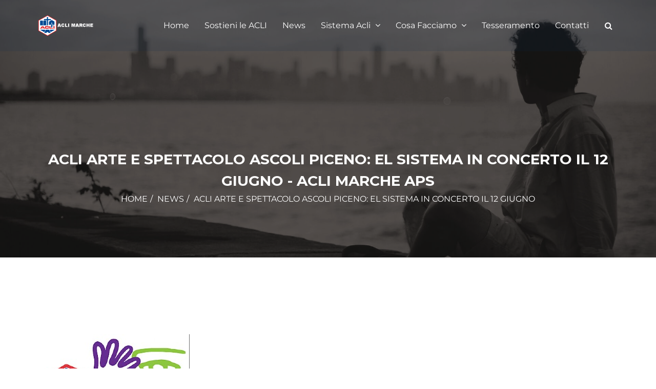

--- FILE ---
content_type: text/html; charset=UTF-8
request_url: https://aclimarche.it/acli-arte-e-spettacolo-ascoli-piceno-el-sistema-in-concerto-il-12-giugno/
body_size: 19335
content:
<!DOCTYPE html>
<html lang="it-IT">
    <head>
        <meta charset="UTF-8">
        <meta http-equiv="X-UA-Compatible" content="IE=edge">
		        <meta name="viewport" content="width=device-width, initial-scale=1">
		
		<meta name='robots' content='index, follow, max-image-preview:large, max-snippet:-1, max-video-preview:-1' />
	<style>img:is([sizes="auto" i], [sizes^="auto," i]) { contain-intrinsic-size: 3000px 1500px }</style>
	
	<!-- This site is optimized with the Yoast SEO plugin v26.7 - https://yoast.com/wordpress/plugins/seo/ -->
	<title>ACLI Arte e Spettacolo Ascoli Piceno: El Sistema in Concerto il 12 Giugno - Acli Marche APS</title>
	<link rel="canonical" href="https://aclimarche.it/acli-arte-e-spettacolo-ascoli-piceno-el-sistema-in-concerto-il-12-giugno/" />
	<meta property="og:locale" content="it_IT" />
	<meta property="og:type" content="article" />
	<meta property="og:title" content="ACLI Arte e Spettacolo Ascoli Piceno: El Sistema in Concerto il 12 Giugno - Acli Marche APS" />
	<meta property="og:description" content="Mercoledì 12 giugno, con inizio alle ore 21,15, presso l&#8217;Auditorium Silvano Montevecchi, concerto conclusivo di El Sistema &#8211; Nucleo di Ascoli Piceno con il Patrocinio del Comune di Ascoli Piceno, di Acli Arte e Spettacolo e della Caritas Diocesana. Al concerto, organizzato dalla Scuola di Musica Tekne in occasione della Festa della Musica, parteciperanno la [&hellip;]" />
	<meta property="og:url" content="https://aclimarche.it/acli-arte-e-spettacolo-ascoli-piceno-el-sistema-in-concerto-il-12-giugno/" />
	<meta property="og:site_name" content="Acli Marche APS" />
	<meta property="article:published_time" content="2020-03-04T14:21:16+00:00" />
	<meta property="article:modified_time" content="2020-03-04T14:21:17+00:00" />
	<meta property="og:image" content="https://aclimarche.it/wp-content/uploads/2020/03/acli-arte-e-spettacolo-ascoli-piceno-el-sistema-in-concerto-il-12-giugno_5e5fb95d1e44b.jpeg" />
	<meta name="author" content="Piero Delfino" />
	<meta name="twitter:card" content="summary_large_image" />
	<meta name="twitter:label1" content="Scritto da" />
	<meta name="twitter:data1" content="Piero Delfino" />
	<meta name="twitter:label2" content="Tempo di lettura stimato" />
	<meta name="twitter:data2" content="1 minuto" />
	<script type="application/ld+json" class="yoast-schema-graph">{"@context":"https://schema.org","@graph":[{"@type":"Article","@id":"https://aclimarche.it/acli-arte-e-spettacolo-ascoli-piceno-el-sistema-in-concerto-il-12-giugno/#article","isPartOf":{"@id":"https://aclimarche.it/acli-arte-e-spettacolo-ascoli-piceno-el-sistema-in-concerto-il-12-giugno/"},"author":{"name":"Piero Delfino","@id":"https://aclimarche.it/#/schema/person/f6b095edf885352d30bd2d276b6dfb57"},"headline":"ACLI Arte e Spettacolo Ascoli Piceno: El Sistema in Concerto il 12 Giugno","datePublished":"2020-03-04T14:21:16+00:00","dateModified":"2020-03-04T14:21:17+00:00","mainEntityOfPage":{"@id":"https://aclimarche.it/acli-arte-e-spettacolo-ascoli-piceno-el-sistema-in-concerto-il-12-giugno/"},"wordCount":309,"image":{"@id":"https://aclimarche.it/acli-arte-e-spettacolo-ascoli-piceno-el-sistema-in-concerto-il-12-giugno/#primaryimage"},"thumbnailUrl":"https://aclimarche.it/wp-content/uploads/2020/03/acli-arte-e-spettacolo-ascoli-piceno-el-sistema-in-concerto-il-12-giugno_5e5fb95d1e44b.jpeg","articleSection":["News"],"inLanguage":"it-IT"},{"@type":"WebPage","@id":"https://aclimarche.it/acli-arte-e-spettacolo-ascoli-piceno-el-sistema-in-concerto-il-12-giugno/","url":"https://aclimarche.it/acli-arte-e-spettacolo-ascoli-piceno-el-sistema-in-concerto-il-12-giugno/","name":"ACLI Arte e Spettacolo Ascoli Piceno: El Sistema in Concerto il 12 Giugno - Acli Marche APS","isPartOf":{"@id":"https://aclimarche.it/#website"},"primaryImageOfPage":{"@id":"https://aclimarche.it/acli-arte-e-spettacolo-ascoli-piceno-el-sistema-in-concerto-il-12-giugno/#primaryimage"},"image":{"@id":"https://aclimarche.it/acli-arte-e-spettacolo-ascoli-piceno-el-sistema-in-concerto-il-12-giugno/#primaryimage"},"thumbnailUrl":"https://aclimarche.it/wp-content/uploads/2020/03/acli-arte-e-spettacolo-ascoli-piceno-el-sistema-in-concerto-il-12-giugno_5e5fb95d1e44b.jpeg","datePublished":"2020-03-04T14:21:16+00:00","dateModified":"2020-03-04T14:21:17+00:00","author":{"@id":"https://aclimarche.it/#/schema/person/f6b095edf885352d30bd2d276b6dfb57"},"breadcrumb":{"@id":"https://aclimarche.it/acli-arte-e-spettacolo-ascoli-piceno-el-sistema-in-concerto-il-12-giugno/#breadcrumb"},"inLanguage":"it-IT","potentialAction":[{"@type":"ReadAction","target":["https://aclimarche.it/acli-arte-e-spettacolo-ascoli-piceno-el-sistema-in-concerto-il-12-giugno/"]}]},{"@type":"ImageObject","inLanguage":"it-IT","@id":"https://aclimarche.it/acli-arte-e-spettacolo-ascoli-piceno-el-sistema-in-concerto-il-12-giugno/#primaryimage","url":"https://aclimarche.it/wp-content/uploads/2020/03/acli-arte-e-spettacolo-ascoli-piceno-el-sistema-in-concerto-il-12-giugno_5e5fb95d1e44b.jpeg","contentUrl":"https://aclimarche.it/wp-content/uploads/2020/03/acli-arte-e-spettacolo-ascoli-piceno-el-sistema-in-concerto-il-12-giugno_5e5fb95d1e44b.jpeg","width":300,"height":240},{"@type":"BreadcrumbList","@id":"https://aclimarche.it/acli-arte-e-spettacolo-ascoli-piceno-el-sistema-in-concerto-il-12-giugno/#breadcrumb","itemListElement":[{"@type":"ListItem","position":1,"name":"Home","item":"https://aclimarche.it/"},{"@type":"ListItem","position":2,"name":"News","item":"https://aclimarche.it/news/"},{"@type":"ListItem","position":3,"name":"ACLI Arte e Spettacolo Ascoli Piceno: El Sistema in Concerto il 12 Giugno"}]},{"@type":"WebSite","@id":"https://aclimarche.it/#website","url":"https://aclimarche.it/","name":"Acli Marche APS","description":"Associazione di promozione sociale","potentialAction":[{"@type":"SearchAction","target":{"@type":"EntryPoint","urlTemplate":"https://aclimarche.it/?s={search_term_string}"},"query-input":{"@type":"PropertyValueSpecification","valueRequired":true,"valueName":"search_term_string"}}],"inLanguage":"it-IT"},{"@type":"Person","@id":"https://aclimarche.it/#/schema/person/f6b095edf885352d30bd2d276b6dfb57","name":"Piero Delfino","image":{"@type":"ImageObject","inLanguage":"it-IT","@id":"https://aclimarche.it/#/schema/person/image/","url":"https://secure.gravatar.com/avatar/bab51fe2c209bc0c316a8f2d21949a7f7cf6d2dbd640c383f687c69b22f2ffa8?s=96&d=mm&r=g","contentUrl":"https://secure.gravatar.com/avatar/bab51fe2c209bc0c316a8f2d21949a7f7cf6d2dbd640c383f687c69b22f2ffa8?s=96&d=mm&r=g","caption":"Piero Delfino"},"url":"https://aclimarche.it/author/piero/"}]}</script>
	<!-- / Yoast SEO plugin. -->


<link rel='dns-prefetch' href='//static.addtoany.com' />
<link rel='dns-prefetch' href='//stats.wp.com' />
<link rel='dns-prefetch' href='//fonts.googleapis.com' />
<link rel="alternate" type="application/rss+xml" title="Acli Marche APS &raquo; Feed" href="https://aclimarche.it/feed/" />
<!-- Google Tag Manager -->
<script>(function(w,d,s,l,i){w[l]=w[l]||[];w[l].push({'gtm.start':
new Date().getTime(),event:'gtm.js'});var f=d.getElementsByTagName(s)[0],
j=d.createElement(s),dl=l!='dataLayer'?'&l='+l:'';j.async=true;j.src=
'https://www.googletagmanager.com/gtm.js?id='+i+dl;f.parentNode.insertBefore(j,f);
})(window,document,'script','dataLayer','GTM-5FZN99V');</script>
<!-- End Google Tag Manager -->
<script type="text/javascript">
/* <![CDATA[ */
window._wpemojiSettings = {"baseUrl":"https:\/\/s.w.org\/images\/core\/emoji\/16.0.1\/72x72\/","ext":".png","svgUrl":"https:\/\/s.w.org\/images\/core\/emoji\/16.0.1\/svg\/","svgExt":".svg","source":{"concatemoji":"https:\/\/aclimarche.it\/wp-includes\/js\/wp-emoji-release.min.js?ver=6.8.3"}};
/*! This file is auto-generated */
!function(s,n){var o,i,e;function c(e){try{var t={supportTests:e,timestamp:(new Date).valueOf()};sessionStorage.setItem(o,JSON.stringify(t))}catch(e){}}function p(e,t,n){e.clearRect(0,0,e.canvas.width,e.canvas.height),e.fillText(t,0,0);var t=new Uint32Array(e.getImageData(0,0,e.canvas.width,e.canvas.height).data),a=(e.clearRect(0,0,e.canvas.width,e.canvas.height),e.fillText(n,0,0),new Uint32Array(e.getImageData(0,0,e.canvas.width,e.canvas.height).data));return t.every(function(e,t){return e===a[t]})}function u(e,t){e.clearRect(0,0,e.canvas.width,e.canvas.height),e.fillText(t,0,0);for(var n=e.getImageData(16,16,1,1),a=0;a<n.data.length;a++)if(0!==n.data[a])return!1;return!0}function f(e,t,n,a){switch(t){case"flag":return n(e,"\ud83c\udff3\ufe0f\u200d\u26a7\ufe0f","\ud83c\udff3\ufe0f\u200b\u26a7\ufe0f")?!1:!n(e,"\ud83c\udde8\ud83c\uddf6","\ud83c\udde8\u200b\ud83c\uddf6")&&!n(e,"\ud83c\udff4\udb40\udc67\udb40\udc62\udb40\udc65\udb40\udc6e\udb40\udc67\udb40\udc7f","\ud83c\udff4\u200b\udb40\udc67\u200b\udb40\udc62\u200b\udb40\udc65\u200b\udb40\udc6e\u200b\udb40\udc67\u200b\udb40\udc7f");case"emoji":return!a(e,"\ud83e\udedf")}return!1}function g(e,t,n,a){var r="undefined"!=typeof WorkerGlobalScope&&self instanceof WorkerGlobalScope?new OffscreenCanvas(300,150):s.createElement("canvas"),o=r.getContext("2d",{willReadFrequently:!0}),i=(o.textBaseline="top",o.font="600 32px Arial",{});return e.forEach(function(e){i[e]=t(o,e,n,a)}),i}function t(e){var t=s.createElement("script");t.src=e,t.defer=!0,s.head.appendChild(t)}"undefined"!=typeof Promise&&(o="wpEmojiSettingsSupports",i=["flag","emoji"],n.supports={everything:!0,everythingExceptFlag:!0},e=new Promise(function(e){s.addEventListener("DOMContentLoaded",e,{once:!0})}),new Promise(function(t){var n=function(){try{var e=JSON.parse(sessionStorage.getItem(o));if("object"==typeof e&&"number"==typeof e.timestamp&&(new Date).valueOf()<e.timestamp+604800&&"object"==typeof e.supportTests)return e.supportTests}catch(e){}return null}();if(!n){if("undefined"!=typeof Worker&&"undefined"!=typeof OffscreenCanvas&&"undefined"!=typeof URL&&URL.createObjectURL&&"undefined"!=typeof Blob)try{var e="postMessage("+g.toString()+"("+[JSON.stringify(i),f.toString(),p.toString(),u.toString()].join(",")+"));",a=new Blob([e],{type:"text/javascript"}),r=new Worker(URL.createObjectURL(a),{name:"wpTestEmojiSupports"});return void(r.onmessage=function(e){c(n=e.data),r.terminate(),t(n)})}catch(e){}c(n=g(i,f,p,u))}t(n)}).then(function(e){for(var t in e)n.supports[t]=e[t],n.supports.everything=n.supports.everything&&n.supports[t],"flag"!==t&&(n.supports.everythingExceptFlag=n.supports.everythingExceptFlag&&n.supports[t]);n.supports.everythingExceptFlag=n.supports.everythingExceptFlag&&!n.supports.flag,n.DOMReady=!1,n.readyCallback=function(){n.DOMReady=!0}}).then(function(){return e}).then(function(){var e;n.supports.everything||(n.readyCallback(),(e=n.source||{}).concatemoji?t(e.concatemoji):e.wpemoji&&e.twemoji&&(t(e.twemoji),t(e.wpemoji)))}))}((window,document),window._wpemojiSettings);
/* ]]> */
</script>
<style id='wp-emoji-styles-inline-css' type='text/css'>

	img.wp-smiley, img.emoji {
		display: inline !important;
		border: none !important;
		box-shadow: none !important;
		height: 1em !important;
		width: 1em !important;
		margin: 0 0.07em !important;
		vertical-align: -0.1em !important;
		background: none !important;
		padding: 0 !important;
	}
</style>
<link rel='stylesheet' id='wp-block-library-css' href='https://aclimarche.it/wp-includes/css/dist/block-library/style.min.css?ver=6.8.3' type='text/css' media='all' />
<style id='wp-block-library-theme-inline-css' type='text/css'>
.wp-block-audio :where(figcaption){color:#555;font-size:13px;text-align:center}.is-dark-theme .wp-block-audio :where(figcaption){color:#ffffffa6}.wp-block-audio{margin:0 0 1em}.wp-block-code{border:1px solid #ccc;border-radius:4px;font-family:Menlo,Consolas,monaco,monospace;padding:.8em 1em}.wp-block-embed :where(figcaption){color:#555;font-size:13px;text-align:center}.is-dark-theme .wp-block-embed :where(figcaption){color:#ffffffa6}.wp-block-embed{margin:0 0 1em}.blocks-gallery-caption{color:#555;font-size:13px;text-align:center}.is-dark-theme .blocks-gallery-caption{color:#ffffffa6}:root :where(.wp-block-image figcaption){color:#555;font-size:13px;text-align:center}.is-dark-theme :root :where(.wp-block-image figcaption){color:#ffffffa6}.wp-block-image{margin:0 0 1em}.wp-block-pullquote{border-bottom:4px solid;border-top:4px solid;color:currentColor;margin-bottom:1.75em}.wp-block-pullquote cite,.wp-block-pullquote footer,.wp-block-pullquote__citation{color:currentColor;font-size:.8125em;font-style:normal;text-transform:uppercase}.wp-block-quote{border-left:.25em solid;margin:0 0 1.75em;padding-left:1em}.wp-block-quote cite,.wp-block-quote footer{color:currentColor;font-size:.8125em;font-style:normal;position:relative}.wp-block-quote:where(.has-text-align-right){border-left:none;border-right:.25em solid;padding-left:0;padding-right:1em}.wp-block-quote:where(.has-text-align-center){border:none;padding-left:0}.wp-block-quote.is-large,.wp-block-quote.is-style-large,.wp-block-quote:where(.is-style-plain){border:none}.wp-block-search .wp-block-search__label{font-weight:700}.wp-block-search__button{border:1px solid #ccc;padding:.375em .625em}:where(.wp-block-group.has-background){padding:1.25em 2.375em}.wp-block-separator.has-css-opacity{opacity:.4}.wp-block-separator{border:none;border-bottom:2px solid;margin-left:auto;margin-right:auto}.wp-block-separator.has-alpha-channel-opacity{opacity:1}.wp-block-separator:not(.is-style-wide):not(.is-style-dots){width:100px}.wp-block-separator.has-background:not(.is-style-dots){border-bottom:none;height:1px}.wp-block-separator.has-background:not(.is-style-wide):not(.is-style-dots){height:2px}.wp-block-table{margin:0 0 1em}.wp-block-table td,.wp-block-table th{word-break:normal}.wp-block-table :where(figcaption){color:#555;font-size:13px;text-align:center}.is-dark-theme .wp-block-table :where(figcaption){color:#ffffffa6}.wp-block-video :where(figcaption){color:#555;font-size:13px;text-align:center}.is-dark-theme .wp-block-video :where(figcaption){color:#ffffffa6}.wp-block-video{margin:0 0 1em}:root :where(.wp-block-template-part.has-background){margin-bottom:0;margin-top:0;padding:1.25em 2.375em}
</style>
<style id='classic-theme-styles-inline-css' type='text/css'>
/*! This file is auto-generated */
.wp-block-button__link{color:#fff;background-color:#32373c;border-radius:9999px;box-shadow:none;text-decoration:none;padding:calc(.667em + 2px) calc(1.333em + 2px);font-size:1.125em}.wp-block-file__button{background:#32373c;color:#fff;text-decoration:none}
</style>
<link rel='stylesheet' id='mediaelement-css' href='https://aclimarche.it/wp-includes/js/mediaelement/mediaelementplayer-legacy.min.css?ver=4.2.17' type='text/css' media='all' />
<link rel='stylesheet' id='wp-mediaelement-css' href='https://aclimarche.it/wp-includes/js/mediaelement/wp-mediaelement.min.css?ver=6.8.3' type='text/css' media='all' />
<style id='jetpack-sharing-buttons-style-inline-css' type='text/css'>
.jetpack-sharing-buttons__services-list{display:flex;flex-direction:row;flex-wrap:wrap;gap:0;list-style-type:none;margin:5px;padding:0}.jetpack-sharing-buttons__services-list.has-small-icon-size{font-size:12px}.jetpack-sharing-buttons__services-list.has-normal-icon-size{font-size:16px}.jetpack-sharing-buttons__services-list.has-large-icon-size{font-size:24px}.jetpack-sharing-buttons__services-list.has-huge-icon-size{font-size:36px}@media print{.jetpack-sharing-buttons__services-list{display:none!important}}.editor-styles-wrapper .wp-block-jetpack-sharing-buttons{gap:0;padding-inline-start:0}ul.jetpack-sharing-buttons__services-list.has-background{padding:1.25em 2.375em}
</style>
<style id='global-styles-inline-css' type='text/css'>
:root{--wp--preset--aspect-ratio--square: 1;--wp--preset--aspect-ratio--4-3: 4/3;--wp--preset--aspect-ratio--3-4: 3/4;--wp--preset--aspect-ratio--3-2: 3/2;--wp--preset--aspect-ratio--2-3: 2/3;--wp--preset--aspect-ratio--16-9: 16/9;--wp--preset--aspect-ratio--9-16: 9/16;--wp--preset--color--black: #000000;--wp--preset--color--cyan-bluish-gray: #abb8c3;--wp--preset--color--white: #ffffff;--wp--preset--color--pale-pink: #f78da7;--wp--preset--color--vivid-red: #cf2e2e;--wp--preset--color--luminous-vivid-orange: #ff6900;--wp--preset--color--luminous-vivid-amber: #fcb900;--wp--preset--color--light-green-cyan: #7bdcb5;--wp--preset--color--vivid-green-cyan: #00d084;--wp--preset--color--pale-cyan-blue: #8ed1fc;--wp--preset--color--vivid-cyan-blue: #0693e3;--wp--preset--color--vivid-purple: #9b51e0;--wp--preset--color--primary: #00c0ff;--wp--preset--color--secondary: #7b52a1;--wp--preset--color--green-sea: #1abc9c;--wp--preset--color--green-emarald: #2ecc71;--wp--preset--color--amethyst: #9b59b6;--wp--preset--color--asphalt: #34495e;--wp--preset--color--sunflower: #f1c40f;--wp--preset--color--orange: #f39c12;--wp--preset--color--alizarin: #e74c3c;--wp--preset--gradient--vivid-cyan-blue-to-vivid-purple: linear-gradient(135deg,rgba(6,147,227,1) 0%,rgb(155,81,224) 100%);--wp--preset--gradient--light-green-cyan-to-vivid-green-cyan: linear-gradient(135deg,rgb(122,220,180) 0%,rgb(0,208,130) 100%);--wp--preset--gradient--luminous-vivid-amber-to-luminous-vivid-orange: linear-gradient(135deg,rgba(252,185,0,1) 0%,rgba(255,105,0,1) 100%);--wp--preset--gradient--luminous-vivid-orange-to-vivid-red: linear-gradient(135deg,rgba(255,105,0,1) 0%,rgb(207,46,46) 100%);--wp--preset--gradient--very-light-gray-to-cyan-bluish-gray: linear-gradient(135deg,rgb(238,238,238) 0%,rgb(169,184,195) 100%);--wp--preset--gradient--cool-to-warm-spectrum: linear-gradient(135deg,rgb(74,234,220) 0%,rgb(151,120,209) 20%,rgb(207,42,186) 40%,rgb(238,44,130) 60%,rgb(251,105,98) 80%,rgb(254,248,76) 100%);--wp--preset--gradient--blush-light-purple: linear-gradient(135deg,rgb(255,206,236) 0%,rgb(152,150,240) 100%);--wp--preset--gradient--blush-bordeaux: linear-gradient(135deg,rgb(254,205,165) 0%,rgb(254,45,45) 50%,rgb(107,0,62) 100%);--wp--preset--gradient--luminous-dusk: linear-gradient(135deg,rgb(255,203,112) 0%,rgb(199,81,192) 50%,rgb(65,88,208) 100%);--wp--preset--gradient--pale-ocean: linear-gradient(135deg,rgb(255,245,203) 0%,rgb(182,227,212) 50%,rgb(51,167,181) 100%);--wp--preset--gradient--electric-grass: linear-gradient(135deg,rgb(202,248,128) 0%,rgb(113,206,126) 100%);--wp--preset--gradient--midnight: linear-gradient(135deg,rgb(2,3,129) 0%,rgb(40,116,252) 100%);--wp--preset--font-size--small: 12px;--wp--preset--font-size--medium: 20px;--wp--preset--font-size--large: 30px;--wp--preset--font-size--x-large: 42px;--wp--preset--font-size--regular: 15px;--wp--preset--font-size--larger: 48px;--wp--preset--spacing--20: 0.44rem;--wp--preset--spacing--30: 0.67rem;--wp--preset--spacing--40: 1rem;--wp--preset--spacing--50: 1.5rem;--wp--preset--spacing--60: 2.25rem;--wp--preset--spacing--70: 3.38rem;--wp--preset--spacing--80: 5.06rem;--wp--preset--shadow--natural: 6px 6px 9px rgba(0, 0, 0, 0.2);--wp--preset--shadow--deep: 12px 12px 50px rgba(0, 0, 0, 0.4);--wp--preset--shadow--sharp: 6px 6px 0px rgba(0, 0, 0, 0.2);--wp--preset--shadow--outlined: 6px 6px 0px -3px rgba(255, 255, 255, 1), 6px 6px rgba(0, 0, 0, 1);--wp--preset--shadow--crisp: 6px 6px 0px rgba(0, 0, 0, 1);}:where(.is-layout-flex){gap: 0.5em;}:where(.is-layout-grid){gap: 0.5em;}body .is-layout-flex{display: flex;}.is-layout-flex{flex-wrap: wrap;align-items: center;}.is-layout-flex > :is(*, div){margin: 0;}body .is-layout-grid{display: grid;}.is-layout-grid > :is(*, div){margin: 0;}:where(.wp-block-columns.is-layout-flex){gap: 2em;}:where(.wp-block-columns.is-layout-grid){gap: 2em;}:where(.wp-block-post-template.is-layout-flex){gap: 1.25em;}:where(.wp-block-post-template.is-layout-grid){gap: 1.25em;}.has-black-color{color: var(--wp--preset--color--black) !important;}.has-cyan-bluish-gray-color{color: var(--wp--preset--color--cyan-bluish-gray) !important;}.has-white-color{color: var(--wp--preset--color--white) !important;}.has-pale-pink-color{color: var(--wp--preset--color--pale-pink) !important;}.has-vivid-red-color{color: var(--wp--preset--color--vivid-red) !important;}.has-luminous-vivid-orange-color{color: var(--wp--preset--color--luminous-vivid-orange) !important;}.has-luminous-vivid-amber-color{color: var(--wp--preset--color--luminous-vivid-amber) !important;}.has-light-green-cyan-color{color: var(--wp--preset--color--light-green-cyan) !important;}.has-vivid-green-cyan-color{color: var(--wp--preset--color--vivid-green-cyan) !important;}.has-pale-cyan-blue-color{color: var(--wp--preset--color--pale-cyan-blue) !important;}.has-vivid-cyan-blue-color{color: var(--wp--preset--color--vivid-cyan-blue) !important;}.has-vivid-purple-color{color: var(--wp--preset--color--vivid-purple) !important;}.has-black-background-color{background-color: var(--wp--preset--color--black) !important;}.has-cyan-bluish-gray-background-color{background-color: var(--wp--preset--color--cyan-bluish-gray) !important;}.has-white-background-color{background-color: var(--wp--preset--color--white) !important;}.has-pale-pink-background-color{background-color: var(--wp--preset--color--pale-pink) !important;}.has-vivid-red-background-color{background-color: var(--wp--preset--color--vivid-red) !important;}.has-luminous-vivid-orange-background-color{background-color: var(--wp--preset--color--luminous-vivid-orange) !important;}.has-luminous-vivid-amber-background-color{background-color: var(--wp--preset--color--luminous-vivid-amber) !important;}.has-light-green-cyan-background-color{background-color: var(--wp--preset--color--light-green-cyan) !important;}.has-vivid-green-cyan-background-color{background-color: var(--wp--preset--color--vivid-green-cyan) !important;}.has-pale-cyan-blue-background-color{background-color: var(--wp--preset--color--pale-cyan-blue) !important;}.has-vivid-cyan-blue-background-color{background-color: var(--wp--preset--color--vivid-cyan-blue) !important;}.has-vivid-purple-background-color{background-color: var(--wp--preset--color--vivid-purple) !important;}.has-black-border-color{border-color: var(--wp--preset--color--black) !important;}.has-cyan-bluish-gray-border-color{border-color: var(--wp--preset--color--cyan-bluish-gray) !important;}.has-white-border-color{border-color: var(--wp--preset--color--white) !important;}.has-pale-pink-border-color{border-color: var(--wp--preset--color--pale-pink) !important;}.has-vivid-red-border-color{border-color: var(--wp--preset--color--vivid-red) !important;}.has-luminous-vivid-orange-border-color{border-color: var(--wp--preset--color--luminous-vivid-orange) !important;}.has-luminous-vivid-amber-border-color{border-color: var(--wp--preset--color--luminous-vivid-amber) !important;}.has-light-green-cyan-border-color{border-color: var(--wp--preset--color--light-green-cyan) !important;}.has-vivid-green-cyan-border-color{border-color: var(--wp--preset--color--vivid-green-cyan) !important;}.has-pale-cyan-blue-border-color{border-color: var(--wp--preset--color--pale-cyan-blue) !important;}.has-vivid-cyan-blue-border-color{border-color: var(--wp--preset--color--vivid-cyan-blue) !important;}.has-vivid-purple-border-color{border-color: var(--wp--preset--color--vivid-purple) !important;}.has-vivid-cyan-blue-to-vivid-purple-gradient-background{background: var(--wp--preset--gradient--vivid-cyan-blue-to-vivid-purple) !important;}.has-light-green-cyan-to-vivid-green-cyan-gradient-background{background: var(--wp--preset--gradient--light-green-cyan-to-vivid-green-cyan) !important;}.has-luminous-vivid-amber-to-luminous-vivid-orange-gradient-background{background: var(--wp--preset--gradient--luminous-vivid-amber-to-luminous-vivid-orange) !important;}.has-luminous-vivid-orange-to-vivid-red-gradient-background{background: var(--wp--preset--gradient--luminous-vivid-orange-to-vivid-red) !important;}.has-very-light-gray-to-cyan-bluish-gray-gradient-background{background: var(--wp--preset--gradient--very-light-gray-to-cyan-bluish-gray) !important;}.has-cool-to-warm-spectrum-gradient-background{background: var(--wp--preset--gradient--cool-to-warm-spectrum) !important;}.has-blush-light-purple-gradient-background{background: var(--wp--preset--gradient--blush-light-purple) !important;}.has-blush-bordeaux-gradient-background{background: var(--wp--preset--gradient--blush-bordeaux) !important;}.has-luminous-dusk-gradient-background{background: var(--wp--preset--gradient--luminous-dusk) !important;}.has-pale-ocean-gradient-background{background: var(--wp--preset--gradient--pale-ocean) !important;}.has-electric-grass-gradient-background{background: var(--wp--preset--gradient--electric-grass) !important;}.has-midnight-gradient-background{background: var(--wp--preset--gradient--midnight) !important;}.has-small-font-size{font-size: var(--wp--preset--font-size--small) !important;}.has-medium-font-size{font-size: var(--wp--preset--font-size--medium) !important;}.has-large-font-size{font-size: var(--wp--preset--font-size--large) !important;}.has-x-large-font-size{font-size: var(--wp--preset--font-size--x-large) !important;}
:where(.wp-block-post-template.is-layout-flex){gap: 1.25em;}:where(.wp-block-post-template.is-layout-grid){gap: 1.25em;}
:where(.wp-block-columns.is-layout-flex){gap: 2em;}:where(.wp-block-columns.is-layout-grid){gap: 2em;}
:root :where(.wp-block-pullquote){font-size: 1.5em;line-height: 1.6;}
</style>
<link rel='stylesheet' id='contact-form-7-css' href='https://aclimarche.it/wp-content/plugins/contact-form-7/includes/css/styles.css?ver=6.1.4' type='text/css' media='all' />
<link rel='stylesheet' id='rs-plugin-settings-css' href='https://aclimarche.it/wp-content/plugins/revslider/public/assets/css/settings.css?ver=5.4.8.2' type='text/css' media='all' />
<style id='rs-plugin-settings-inline-css' type='text/css'>
#rs-demo-id {}
</style>
<link rel='stylesheet' id='charitywp-plugin-style-css' href='https://aclimarche.it/wp-content/plugins/vc-addons-charitywp/css/charitywp_custom.css?ver=6.8.3' type='text/css' media='all' />
<link rel='stylesheet' id='parent-style-css' href='https://aclimarche.it/wp-content/themes/charityhope/style.css?ver=6.8.3' type='text/css' media='all' />
<link rel='stylesheet' id='child-style-css' href='https://aclimarche.it/wp-content/themes/charityhope-child/style.css?ver=0.1.0' type='text/css' media='all' />
<link rel='stylesheet' id='charityhope-style-css' href='https://aclimarche.it/wp-content/themes/charityhope-child/style.css?ver=6.8.3' type='text/css' media='all' />
<link rel='stylesheet' id='bootstrap-css' href='https://aclimarche.it/wp-content/themes/charityhope/css/bootstrap.min.css?ver=6.8.3' type='text/css' media='all' />
<link rel='stylesheet' id='jscrollpane-css' href='https://aclimarche.it/wp-content/themes/charityhope/css/jquery.jscrollpane.css?ver=6.8.3' type='text/css' media='all' />
<link rel='stylesheet' id='font-awesome-css' href='https://aclimarche.it/wp-content/themes/charityhope/css/font-awesome.min.css?ver=6.8.3' type='text/css' media='all' />
<link rel='stylesheet' id='owl-carousel-css' href='https://aclimarche.it/wp-content/themes/charityhope/css/owl.carousel.css?ver=6.8.3' type='text/css' media='all' />
<link rel='stylesheet' id='owl-transitions-css' href='https://aclimarche.it/wp-content/themes/charityhope/css/owl.transitions.css?ver=6.8.3' type='text/css' media='all' />
<link rel='stylesheet' id='magnific-popup-css' href='https://aclimarche.it/wp-content/themes/charityhope/css/magnific-popup.css?ver=6.8.3' type='text/css' media='all' />
<link rel='stylesheet' id='fancybox-css' href='https://aclimarche.it/wp-content/themes/charityhope/css/jquery.fancybox.css?ver=6.8.3' type='text/css' media='all' />
<link rel='stylesheet' id='plyr-css' href='https://aclimarche.it/wp-content/themes/charityhope/css/plyr.css?ver=6.8.3' type='text/css' media='all' />
<link rel='stylesheet' id='themify-icon-css' href='https://aclimarche.it/wp-content/themes/charityhope/css/themify-icons.css?ver=6.8.3' type='text/css' media='all' />
<link rel='stylesheet' id='charityhope-main-stylesheet-css' href='https://aclimarche.it/wp-content/themes/charityhope/css/main.css?ver=6.8.3' type='text/css' media='all' />
<style id='charityhope-main-stylesheet-inline-css' type='text/css'>

				.main-header.bg-img-1 {
					background-image: url(https://aclimarche.it/wp-content/uploads/2017/08/logo-acli-marche-114-white.png);
				}
</style>
<link rel='stylesheet' id='charityhope-responsive-css' href='https://aclimarche.it/wp-content/themes/charityhope/css/responsive.css?ver=6.8.3' type='text/css' media='all' />
<link rel='stylesheet' id='charityhope-woocommerce-css' href='https://aclimarche.it/wp-content/themes/charityhope/css/woocommerce.css?ver=6.8.3' type='text/css' media='all' />
<link rel='stylesheet' id='charityhope-web-font-css' href='//fonts.googleapis.com/css?family=Montserrat%3A400%2C700%7COpen+Sans%3A400%2C300%2C600%2C700%7CShadows+Into+Light%3A400%2C700&#038;ver=1.0.0' type='text/css' media='all' />
<link rel='stylesheet' id='addtoany-css' href='https://aclimarche.it/wp-content/plugins/add-to-any/addtoany.min.css?ver=1.16' type='text/css' media='all' />
<script type="text/javascript" id="addtoany-core-js-before">
/* <![CDATA[ */
window.a2a_config=window.a2a_config||{};a2a_config.callbacks=[];a2a_config.overlays=[];a2a_config.templates={};a2a_localize = {
	Share: "Condividi",
	Save: "Salva",
	Subscribe: "Abbonati",
	Email: "Email",
	Bookmark: "Segnalibro",
	ShowAll: "espandi",
	ShowLess: "comprimi",
	FindServices: "Trova servizi",
	FindAnyServiceToAddTo: "Trova subito un servizio da aggiungere",
	PoweredBy: "Powered by",
	ShareViaEmail: "Condividi via email",
	SubscribeViaEmail: "Iscriviti via email",
	BookmarkInYourBrowser: "Aggiungi ai segnalibri",
	BookmarkInstructions: "Premi Ctrl+D o \u2318+D per mettere questa pagina nei preferiti",
	AddToYourFavorites: "Aggiungi ai favoriti",
	SendFromWebOrProgram: "Invia da qualsiasi indirizzo email o programma di posta elettronica",
	EmailProgram: "Programma di posta elettronica",
	More: "Di più&#8230;",
	ThanksForSharing: "Grazie per la condivisione!",
	ThanksForFollowing: "Thanks for following!"
};

a2a_config.icon_color="#004a93,#ffffff";
/* ]]> */
</script>
<script type="text/javascript" defer src="https://static.addtoany.com/menu/page.js" id="addtoany-core-js"></script>
<script type="text/javascript" src="https://aclimarche.it/wp-includes/js/jquery/jquery.min.js?ver=3.7.1" id="jquery-core-js"></script>
<script type="text/javascript" src="https://aclimarche.it/wp-includes/js/jquery/jquery-migrate.min.js?ver=3.4.1" id="jquery-migrate-js"></script>
<script type="text/javascript" defer src="https://aclimarche.it/wp-content/plugins/add-to-any/addtoany.min.js?ver=1.1" id="addtoany-jquery-js"></script>
<script type="text/javascript" src="https://aclimarche.it/wp-content/plugins/revslider/public/assets/js/jquery.themepunch.tools.min.js?ver=5.4.8.2" id="tp-tools-js"></script>
<script type="text/javascript" src="https://aclimarche.it/wp-content/plugins/revslider/public/assets/js/jquery.themepunch.revolution.min.js?ver=5.4.8.2" id="revmin-js"></script>
<link rel="https://api.w.org/" href="https://aclimarche.it/wp-json/" /><link rel="alternate" title="JSON" type="application/json" href="https://aclimarche.it/wp-json/wp/v2/posts/7216" /><link rel="EditURI" type="application/rsd+xml" title="RSD" href="https://aclimarche.it/xmlrpc.php?rsd" />
<meta name="generator" content="WordPress 6.8.3" />
<link rel='shortlink' href='https://aclimarche.it/?p=7216' />
<link rel="alternate" title="oEmbed (JSON)" type="application/json+oembed" href="https://aclimarche.it/wp-json/oembed/1.0/embed?url=https%3A%2F%2Faclimarche.it%2Facli-arte-e-spettacolo-ascoli-piceno-el-sistema-in-concerto-il-12-giugno%2F" />
<link rel="alternate" title="oEmbed (XML)" type="text/xml+oembed" href="https://aclimarche.it/wp-json/oembed/1.0/embed?url=https%3A%2F%2Faclimarche.it%2Facli-arte-e-spettacolo-ascoli-piceno-el-sistema-in-concerto-il-12-giugno%2F&#038;format=xml" />
	<style>img#wpstats{display:none}</style>
		    <style type="text/css">
		
		body {
			color: #000000;
		}
		
		a,
		a:focus,
		a:visited,
		a:active,
		.theme-color,
		.btn.btn-white,
		.btn.btn-white:focus,
		.btn.btn-white:visited,
		.btn.btn-white:active,
		.btn.btn-white:active:focus,
		.btn.btn-border.btn-white:hover,
		.btn.btn-border.btn-white:active:focus:hover,
		.btn.btn-border.btn-white.active,
		.btn.btn-border.btn-white.active:focus,
		.btn.btn-border.btn-white.active:active:focus,
		.btn.btn-simple,
		.btn.btn-simple.btn-white:hover,
		.header-middle p,
		.header-middle .contact,
		.header-middle.style-2 .right-links,
		.header-middle.style-2 .drop-block .dropblock-drop li a:hover,
		.header-middle.style-4 .drop-block .selected,
		.header-middle.style-4 .drop-block .dropblock-drop li a:hover,
		.header-middle.style-4 .middle-links,
		.header-middle.style-4 .search-form [type=submit]:hover,
		.navbar-default .search-wrap form [type=submit]:hover,
		.navbar-default .search-toggle:hover,
		.navbar-default .navbar-nav>li>a:hover,
		.navbar-default .navbar-nav>li.active>a,
		.navbar-default .navbar-nav>li.active>a:focus,
		.navbar-default .navbar-nav>li.active>a:visited,
		.navbar-default .navbar-nav>li.active>a:hover,
		.navbar-default.style-2 .navbar-nav>li>a:hover,
		.navbar-default.style-2 .navbar-nav>li.active>a,
		.navbar-default.style-2 .search-toggle:hover,
		.navbar-default.style-4 .navbar-nav>li>a:hover,
		.navbar-default.style-4 .navbar-nav>li.active>a,
		.navbar-default.style-5 .navbar-nav>li>a:hover,
		.navbar-default.style-5 .navbar-nav>li.active>a,
		.breadcrumb>li>a:hover,
		.breadcrumb>li+li:before,
		.style-2 .breadcrumb>li>a,
		.breadcrumb-wrap .breadcrumb>li>a:hover,
		.breadcrumb-wrap .breadcrumb>li.active,
		.style-4 .breadcrumb>li>a:hover,
		.style-4 .breadcrumb>li.active,
		.slider-default .banner-subtitle,
		.slider-event .section_count .section_count_data .count-data .tcount,
		.slider-event-2 .section_count .section_count_data .count-data .tcount,
		.footer-widget-area .widget ul li a:hover,
		.style-2 .footer-widget-area .widget .socials a:hover,
		.intro .intro-content .intro-title,
		.intro .intro-content .btn,
		.texticon-icon,
		.texticon-section.style-2 .texticon-title,
		.texticon-section.style-5 .texticon-item:hover .texticon-title,
		.post-title a:hover,
		.post-date,
		.gallery-zoom-icon:hover,
		.gallery-title,
		.style-2 .process-icon span,
		.member.style-2 .thumb-hover .member-link:hover,
		.member.style-2 .member-info .member-name,
		.member.style-3 .member-info .member-name,
		.member.style-4 .member-info .member-name,
		.member.style-5 .member-info .member-name,
		.cause-content .progress-head label,
		.cause-title a:hover,
		.page-numbers:hover,
		.event-title a:hover,
		.event-date,
		.event-location,
		.sidebar ul li a:hover,
		.sidebar .news-title a:hover,
		.sidebar .urgent-cause-title a:hover,
		.sidebar .event-title a:hover,
		footer.style-2.white-style .footer-widget-area .widget ul li a:hover,
		footer.style-2.white-style .footer-widget-area .widget .socials a,
		.fact-default .counter-icon,
		.instruction-title,
		.plyr__progress--played,
		.plyr__volume--display,
		.slider-generic-single .owl-prev:hover,
		.slider-generic-single .owl-next:hover,
		.comments-area .comment-reply:hover,
		.involve-section .section-countto.style-2 .counter-icon,
		.contact-info-icon,
		.comingsoon-content .section_count .section_count_data .count-data .tcount,
		.testimonial-carousel.style-4 .owl-prev,
		.testimonial-carousel.style-4 .owl-next,
		.texticon-section.style-5 .texticon-item:hover .texticon-title,
		.style-4 .breadcrumb > li,
		.style-3 .breadcrumb > li,
		.style-4 .breadcrumb > li.active,
		.style-4 .breadcrumb > li.active,
		.service-center-style:hover .texticon-title {
			color: #ffffff;
		}
		
		.related.products .woocommerce-Price-amount.amount,
		.woocommerce .star-rating span,
		.woocommerce .product-btn .button.added,
		.product-btn .yith-wcwl-wishlistexistsbrowse a,
		.woocommerce a.remove,
		.new.product .woocommerce-Price-amount.amount {
			color: #ffffff !important;
		}
		
		.product .product-btn a:hover,
		.woocommerce span.onsale,
		.woocommerce div.product form.cart .button,
		.woocommerce #review_form #respond .form-submit input,
		.woocommerce div.product .woocommerce-tabs ul.tabs li.active,
		.woocommerce input.button, 
		.woocommerce input.button.alt, 
		.woocommerce input.button:hover, 
		.woocommerce input.button.alt:hover, 
		.woocommerce input.button:active, 
		.woocommerce input.button.alt:active, 
		.woocommerce a.button.alt, 
		.woocommerce a.button.alt:hover, 
		.woocommerce a.button.alt:active,
		.product .product-btn a {
			background-color: #ffffff;
		}
		
		.woocommerce table.shop_table td,
		.woocommerce table.shop_table,
		.woocommerce table.shop_table tfoot th,
		.woocommerce table.shop_table td {
			border-color: #ffffff !important;
		}
		
		a:hover {
			color: #000000;
		}

		.text-white a:hover {
			color: #ffffff;
		}

		.section-header.style-3 .section-title:after,
		.section-header.text-left .section-title:after,
		.theme-bg,
		.btn,
		.btn.btn-black:hover,
		.btn.btn-black:active:focus:hover,
		.btn.btn-black.active,
		.btn.btn-black.active:focus,
		.btn.btn-black.active:active:focus,
		.btn.btn-border:hover,
		.btn.btn-border:active:focus:hover,
		.btn.btn-border.active,
		.btn.btn-border.active:focus,
		.btn.btn-border.active:active:focus,
		.header-top,
		.header-middle.style-2 .drop-block .dropblock-drop,
		.header-middle.style-4 .drop-block .dropblock-drop,
		.main-header.style-4 .header-newsletter form [type=submit],
		.navbar-default .navbar-nav .dropdown-menu>li>a:hover,
		.secondary-nav-toggle span,
		.navbar-default .navbar-toggle .icon-bar,
		.navbar-default .navbar-toggle:hover,
		.banner-slider .owl-prev,
		.banner-slider .owl-next,
		.footer-upper .socials a:hover,
		.footer-widget-area .widget .socials a:hover,
		.style-2 .footer-widget-area .widget .subscription [type=submit],
		.footer-widget-area .widget-title:after,
		.footer-lower,
		.cta.style-2,
		.cta.style-3,
		.countdown-section.style-2,
		.texticon-section.style-4 .texticon-item:hover,
		.texticon-section.style-5 .texticon-item:hover .texticon-icon,
		.blog-carousel .owl-prev,
		.blog-carousel .owl-next,
		.holder-content-wrap,
		.interactive-banner .category,
		.pricing-table.active .btn,
		.pricing-table:hover .btn,
		.process-icon,
		.progress-bar,
		.nav-tabs>li.active,
		.tabs.style-3 .nav-tabs>li.active,
		.tabs.style-4 .nav-tabs>li.active,
		.member.style-3 .thumb-hover,
		.testimonial-carousel .owl-pagination .owl-page.active,
		.video-generic .video-play:hover,
		.sponsors-carousel .owl-pagination .owl-page.active,
		.sponsor:hover,
		.page-numbers.current,
		.cause-carousel .owl-prev,
		.cause-carousel .owl-next,
		.featured-cause-section .cause-category:hover,
		.event-carousel .owl-prev,
		.event-carousel .owl-next,
		.featured-event-section .featured-event-date,
		.featured-event-section .event-category:hover,
		.sidebar .event-date,
		.sidebar .widget_funding_for .fund-social a,
		.gallery-carousel .owl-prev:hover,
		.gallery-carousel .owl-next:hover,
		.jspDrag,
		.application-start .application-form [type=submit],
		.plyr--video .plyr__controls button.tab-focus:focus,
		.plyr--video .plyr__controls button:hover,
		.plyr input[type=range]:active::-webkit-slider-thumb,
		.slider-generic-single .owl-prev,
		.slider-generic-single .owl-next,
		.cause-donation .donation-title .donation-number,
		.comments-area .comments-header .comment-count,
		.box-color,
		.office-location,
		.social-big a:hover,
		.donation-amount input:checked+p,
		.form-404 form [type=submit],
		.mega-items li a:hover,
		.dropdown-menu>.active>a:hover,
		.service-center-style:hover .texticon-icon,
		.section-header.style-2.text-left .section-title:after,
		.section-header.style-2 .section-title:after,
		.sidebar .widget_search [type=search],
		.single-post-pagination .nav-previous a:hover, .single-post-pagination .nav-next a:hover,
		.cssload-loader .cssload-side,
		.verticle-scroll-events::-webkit-scrollbar-thumb,
		.office-locations-section .contact-info-item,
		.get-in-touch-3 .address-wrap,
		table th {
			background-color: #ffffff;
		}
		.dropdown-menu>.active>a:hover {
			background-color: #ffffff !important;
		}
		.navbar-default {
			background-color: #000000;
		}
		.theme-bg.footer-bg,
		.footer-lower {
			background-color: #004a93 !important;
		}
		.header-middle,
		.navbar-default,
		.navbar-default.affix {
			background-color: #004a93 !important;
		}
		.btn.btn-white,
		.btn.btn-white:focus,
		.btn.btn-white:visited,
		.btn.btn-white:active,
		.btn.btn-white:active:focus,
		.btn.btn-border.btn-white:hover,
		.btn.btn-border.btn-white:active:focus:hover,
		.btn.btn-border.btn-white.active,
		.btn.btn-border.btn-white.active:focus,
		.btn.btn-border.btn-white.active:active:focus,
		.btn.btn-simple,
		.btn.btn-simple.btn-white:hover {
			color: ;
		}
		.btn {
			background-color:  #dc2f34 !important;
		}
		.btn:hover,
		.btn:active:focus:hover,
		.btn.active,
		.btn.active:focus,
		.btn.active:active:focus {
			background-color:  #004a93 !important;
		}

		.overlay,
		.intro:hover:before,
		.banner-donation-state,
		.creative-countto .counter-item {
			background-color: rgba(255,255,255,0.7);
		}

		.member:before {
			background-image: -webkit-gradient(linear, left bottom, left top, from(#ffffff), to(#ffffff));
			background-image: linear-gradient(to top, #ffffff 0%, #ffffff 100%);
		}

		.share-on {
			background-image: -webkit-gradient(linear, left top, right top, from(#ffffff), to(rgba(255,255,255,0)));
			background-image: linear-gradient(to right, #ffffff 0%, rgba(255,255,255,0) 100%);
		}

		.member:hover:before {
			background-image: -webkit-gradient(linear, left bottom, left top, from(#ffffff), color-stop(30%, #ffffff), to(rgba(255,255,255,0)));
			background-image: linear-gradient(to top, #ffffff 0%, #ffffff 30%, rgba(255,255,255,0) 100%);
		}

		.sidebar .widget,
		.cause-donation .donation-item,
		.comments-area .comment-wrap {
			background-color: rgba(255,255,255,0.7);
		}

		input:not([type=radio]):not([type=checkbox]),
		textarea,
		select,
		.navbar-default .navbar-toggle,
		.banner-donation-state .progress-rounded,
		.intro .intro-content .btn,
		.panel-group .panel-title a[aria-expanded=true],
		.panel-group .panel.style-3 .panel-title a[aria-expanded=true],
		.panel-group .panel.style-4 .panel-title a[aria-expanded=true]:after,
		.texticon-section.style-5 .texticon-item:hover .texticon-icon,
		.pricing-table.active,
		.pricing-table:hover,
		.style-2 .process-icon,
		.nav-tabs>li.active,
		.testimonial,
		.testimonial-carousel .owl-pagination .owl-page,
		.sponsors-carousel .owl-pagination .owl-page,
		.sponsor,
		.page-numbers:hover,
		.page-numbers.current,
		.sidebar .widget,
		.sidebar .tag-cloud-link,
		footer.style-2.white-style .footer-widget-area .widget .subscription input[type=email],
		.application-start .application-form [type=submit],
		.cause-donation .donation-item,
		.comments-area .comment-wrap,
		.social-big a,
		.donation-amount p,
		.navbar-default .navbar-nav .dropdown-menu,
		.form-404 form [type=submit],
		.service-center-style:hover .texticon-icon,
		.blog-listing .sticky,
		.single-post-pagination .nav-previous a,
		.single-post-pagination .nav-next a,
		input:not([type=radio]):not([type=checkbox]):not([type=submit]), textarea, select,
		table th,
		table td,
		table {
			border-color: #ffffff;
		}
		
		.banner-content .btn-white {
			border-color: #004a93 !important;
		}

		.progress-rounded.style-2 {
			border-color: #436687;
		}

		.page-numbers {
			border-color: rgba(255,255,255,0.7);
		}

		.section_count .section_count_data svg circle,
		.progress-rounded svg circle,
		.featured-cause-section .progress-rounded svg circle,
		.sidebar .countdown-widget .section_count .section_count_data svg circle {
			stroke: #ffffff;
		}
		
		.plyr__play-large svg {
			fill: #ffffff;
		}
		
		.btn.btn-border,
		.btn.btn-border:focus, 
		.btn.btn-border:visited, 
		.btn.btn-border:active, 
		.btn.btn-border:active:focus,
		.intro .intro-content .btn {
			color: ;
		}
		
		input:not([type=radio]):not([type=checkbox]),
		.intro .intro-content .btn,
		.btn.btn-border {
			border-color: #dc2f34;
		}
		
		.btn.btn-border:hover,
		.intro:hover .intro-content .btn,
		input:not([type=radio]):not([type=checkbox]):hover,
		.btn.btn-white:hover {
			border-color: #004a93;
		}
		
    </style>
    <meta name="generator" content="Powered by WPBakery Page Builder - drag and drop page builder for WordPress."/>
<style type="text/css" id="custom-background-css">
body.custom-background { background-color: #ffffff; }
</style>
	<meta name="generator" content="Powered by Slider Revolution 5.4.8.2 - responsive, Mobile-Friendly Slider Plugin for WordPress with comfortable drag and drop interface." />
<link rel="icon" href="https://aclimarche.it/wp-content/uploads/2017/08/cropped-favicon-1-32x32.png" sizes="32x32" />
<link rel="icon" href="https://aclimarche.it/wp-content/uploads/2017/08/cropped-favicon-1-192x192.png" sizes="192x192" />
<link rel="apple-touch-icon" href="https://aclimarche.it/wp-content/uploads/2017/08/cropped-favicon-1-180x180.png" />
<meta name="msapplication-TileImage" content="https://aclimarche.it/wp-content/uploads/2017/08/cropped-favicon-1-270x270.png" />
<script type="text/javascript">function setREVStartSize(e){									
						try{ e.c=jQuery(e.c);var i=jQuery(window).width(),t=9999,r=0,n=0,l=0,f=0,s=0,h=0;
							if(e.responsiveLevels&&(jQuery.each(e.responsiveLevels,function(e,f){f>i&&(t=r=f,l=e),i>f&&f>r&&(r=f,n=e)}),t>r&&(l=n)),f=e.gridheight[l]||e.gridheight[0]||e.gridheight,s=e.gridwidth[l]||e.gridwidth[0]||e.gridwidth,h=i/s,h=h>1?1:h,f=Math.round(h*f),"fullscreen"==e.sliderLayout){var u=(e.c.width(),jQuery(window).height());if(void 0!=e.fullScreenOffsetContainer){var c=e.fullScreenOffsetContainer.split(",");if (c) jQuery.each(c,function(e,i){u=jQuery(i).length>0?u-jQuery(i).outerHeight(!0):u}),e.fullScreenOffset.split("%").length>1&&void 0!=e.fullScreenOffset&&e.fullScreenOffset.length>0?u-=jQuery(window).height()*parseInt(e.fullScreenOffset,0)/100:void 0!=e.fullScreenOffset&&e.fullScreenOffset.length>0&&(u-=parseInt(e.fullScreenOffset,0))}f=u}else void 0!=e.minHeight&&f<e.minHeight&&(f=e.minHeight);e.c.closest(".rev_slider_wrapper").css({height:f})					
						}catch(d){console.log("Failure at Presize of Slider:"+d)}						
					};</script>
		<style type="text/css" id="wp-custom-css">
			.wpgmp_iw_content a {
	color: #FF0000;
}

.wpgmp_locations_head b {
	font-weight:bold!important;
}

.wpgmp_locations_head a {
	color: #000000;
}

.share-on {display:none!important;}

a {
     color: #FF0000;
}

a:hover {
     color: #A83536;
     text-decoration: underline;
}		</style>
		<style id="kirki-inline-styles">body{font-family:Open Sans;font-size:14px;line-height:1.857;text-align:left;text-transform:none;}h1{font-family:Montserrat;font-size:28px;letter-spacing:0px;line-height:1.5;text-transform:none;}h2{font-family:Montserrat;font-size:24px;letter-spacing:0px;line-height:1.5;text-transform:none;}h3{font-family:Montserrat;font-size:20px;letter-spacing:0px;line-height:1.5;text-transform:none;}h4{font-family:Montserrat;font-size:20px;line-height:1.5;text-transform:none;}h5{font-family:Montserrat;font-size:20px;line-height:1.5;text-transform:none;}h6{font-family:Montserrat;font-size:20px;line-height:1.5;text-transform:none;}.donate p, .footer-lower .copyright{color:#ffffff;}/* cyrillic-ext */
@font-face {
  font-family: 'Open Sans';
  font-style: normal;
  font-weight: 400;
  font-stretch: 100%;
  font-display: swap;
  src: url(https://aclimarche.it/wp-content/fonts/open-sans/memSYaGs126MiZpBA-UvWbX2vVnXBbObj2OVZyOOSr4dVJWUgsjZ0B4taVIGxA.woff2) format('woff2');
  unicode-range: U+0460-052F, U+1C80-1C8A, U+20B4, U+2DE0-2DFF, U+A640-A69F, U+FE2E-FE2F;
}
/* cyrillic */
@font-face {
  font-family: 'Open Sans';
  font-style: normal;
  font-weight: 400;
  font-stretch: 100%;
  font-display: swap;
  src: url(https://aclimarche.it/wp-content/fonts/open-sans/memSYaGs126MiZpBA-UvWbX2vVnXBbObj2OVZyOOSr4dVJWUgsjZ0B4kaVIGxA.woff2) format('woff2');
  unicode-range: U+0301, U+0400-045F, U+0490-0491, U+04B0-04B1, U+2116;
}
/* greek-ext */
@font-face {
  font-family: 'Open Sans';
  font-style: normal;
  font-weight: 400;
  font-stretch: 100%;
  font-display: swap;
  src: url(https://aclimarche.it/wp-content/fonts/open-sans/memSYaGs126MiZpBA-UvWbX2vVnXBbObj2OVZyOOSr4dVJWUgsjZ0B4saVIGxA.woff2) format('woff2');
  unicode-range: U+1F00-1FFF;
}
/* greek */
@font-face {
  font-family: 'Open Sans';
  font-style: normal;
  font-weight: 400;
  font-stretch: 100%;
  font-display: swap;
  src: url(https://aclimarche.it/wp-content/fonts/open-sans/memSYaGs126MiZpBA-UvWbX2vVnXBbObj2OVZyOOSr4dVJWUgsjZ0B4jaVIGxA.woff2) format('woff2');
  unicode-range: U+0370-0377, U+037A-037F, U+0384-038A, U+038C, U+038E-03A1, U+03A3-03FF;
}
/* hebrew */
@font-face {
  font-family: 'Open Sans';
  font-style: normal;
  font-weight: 400;
  font-stretch: 100%;
  font-display: swap;
  src: url(https://aclimarche.it/wp-content/fonts/open-sans/memSYaGs126MiZpBA-UvWbX2vVnXBbObj2OVZyOOSr4dVJWUgsjZ0B4iaVIGxA.woff2) format('woff2');
  unicode-range: U+0307-0308, U+0590-05FF, U+200C-2010, U+20AA, U+25CC, U+FB1D-FB4F;
}
/* math */
@font-face {
  font-family: 'Open Sans';
  font-style: normal;
  font-weight: 400;
  font-stretch: 100%;
  font-display: swap;
  src: url(https://aclimarche.it/wp-content/fonts/open-sans/memSYaGs126MiZpBA-UvWbX2vVnXBbObj2OVZyOOSr4dVJWUgsjZ0B5caVIGxA.woff2) format('woff2');
  unicode-range: U+0302-0303, U+0305, U+0307-0308, U+0310, U+0312, U+0315, U+031A, U+0326-0327, U+032C, U+032F-0330, U+0332-0333, U+0338, U+033A, U+0346, U+034D, U+0391-03A1, U+03A3-03A9, U+03B1-03C9, U+03D1, U+03D5-03D6, U+03F0-03F1, U+03F4-03F5, U+2016-2017, U+2034-2038, U+203C, U+2040, U+2043, U+2047, U+2050, U+2057, U+205F, U+2070-2071, U+2074-208E, U+2090-209C, U+20D0-20DC, U+20E1, U+20E5-20EF, U+2100-2112, U+2114-2115, U+2117-2121, U+2123-214F, U+2190, U+2192, U+2194-21AE, U+21B0-21E5, U+21F1-21F2, U+21F4-2211, U+2213-2214, U+2216-22FF, U+2308-230B, U+2310, U+2319, U+231C-2321, U+2336-237A, U+237C, U+2395, U+239B-23B7, U+23D0, U+23DC-23E1, U+2474-2475, U+25AF, U+25B3, U+25B7, U+25BD, U+25C1, U+25CA, U+25CC, U+25FB, U+266D-266F, U+27C0-27FF, U+2900-2AFF, U+2B0E-2B11, U+2B30-2B4C, U+2BFE, U+3030, U+FF5B, U+FF5D, U+1D400-1D7FF, U+1EE00-1EEFF;
}
/* symbols */
@font-face {
  font-family: 'Open Sans';
  font-style: normal;
  font-weight: 400;
  font-stretch: 100%;
  font-display: swap;
  src: url(https://aclimarche.it/wp-content/fonts/open-sans/memSYaGs126MiZpBA-UvWbX2vVnXBbObj2OVZyOOSr4dVJWUgsjZ0B5OaVIGxA.woff2) format('woff2');
  unicode-range: U+0001-000C, U+000E-001F, U+007F-009F, U+20DD-20E0, U+20E2-20E4, U+2150-218F, U+2190, U+2192, U+2194-2199, U+21AF, U+21E6-21F0, U+21F3, U+2218-2219, U+2299, U+22C4-22C6, U+2300-243F, U+2440-244A, U+2460-24FF, U+25A0-27BF, U+2800-28FF, U+2921-2922, U+2981, U+29BF, U+29EB, U+2B00-2BFF, U+4DC0-4DFF, U+FFF9-FFFB, U+10140-1018E, U+10190-1019C, U+101A0, U+101D0-101FD, U+102E0-102FB, U+10E60-10E7E, U+1D2C0-1D2D3, U+1D2E0-1D37F, U+1F000-1F0FF, U+1F100-1F1AD, U+1F1E6-1F1FF, U+1F30D-1F30F, U+1F315, U+1F31C, U+1F31E, U+1F320-1F32C, U+1F336, U+1F378, U+1F37D, U+1F382, U+1F393-1F39F, U+1F3A7-1F3A8, U+1F3AC-1F3AF, U+1F3C2, U+1F3C4-1F3C6, U+1F3CA-1F3CE, U+1F3D4-1F3E0, U+1F3ED, U+1F3F1-1F3F3, U+1F3F5-1F3F7, U+1F408, U+1F415, U+1F41F, U+1F426, U+1F43F, U+1F441-1F442, U+1F444, U+1F446-1F449, U+1F44C-1F44E, U+1F453, U+1F46A, U+1F47D, U+1F4A3, U+1F4B0, U+1F4B3, U+1F4B9, U+1F4BB, U+1F4BF, U+1F4C8-1F4CB, U+1F4D6, U+1F4DA, U+1F4DF, U+1F4E3-1F4E6, U+1F4EA-1F4ED, U+1F4F7, U+1F4F9-1F4FB, U+1F4FD-1F4FE, U+1F503, U+1F507-1F50B, U+1F50D, U+1F512-1F513, U+1F53E-1F54A, U+1F54F-1F5FA, U+1F610, U+1F650-1F67F, U+1F687, U+1F68D, U+1F691, U+1F694, U+1F698, U+1F6AD, U+1F6B2, U+1F6B9-1F6BA, U+1F6BC, U+1F6C6-1F6CF, U+1F6D3-1F6D7, U+1F6E0-1F6EA, U+1F6F0-1F6F3, U+1F6F7-1F6FC, U+1F700-1F7FF, U+1F800-1F80B, U+1F810-1F847, U+1F850-1F859, U+1F860-1F887, U+1F890-1F8AD, U+1F8B0-1F8BB, U+1F8C0-1F8C1, U+1F900-1F90B, U+1F93B, U+1F946, U+1F984, U+1F996, U+1F9E9, U+1FA00-1FA6F, U+1FA70-1FA7C, U+1FA80-1FA89, U+1FA8F-1FAC6, U+1FACE-1FADC, U+1FADF-1FAE9, U+1FAF0-1FAF8, U+1FB00-1FBFF;
}
/* vietnamese */
@font-face {
  font-family: 'Open Sans';
  font-style: normal;
  font-weight: 400;
  font-stretch: 100%;
  font-display: swap;
  src: url(https://aclimarche.it/wp-content/fonts/open-sans/memSYaGs126MiZpBA-UvWbX2vVnXBbObj2OVZyOOSr4dVJWUgsjZ0B4vaVIGxA.woff2) format('woff2');
  unicode-range: U+0102-0103, U+0110-0111, U+0128-0129, U+0168-0169, U+01A0-01A1, U+01AF-01B0, U+0300-0301, U+0303-0304, U+0308-0309, U+0323, U+0329, U+1EA0-1EF9, U+20AB;
}
/* latin-ext */
@font-face {
  font-family: 'Open Sans';
  font-style: normal;
  font-weight: 400;
  font-stretch: 100%;
  font-display: swap;
  src: url(https://aclimarche.it/wp-content/fonts/open-sans/memSYaGs126MiZpBA-UvWbX2vVnXBbObj2OVZyOOSr4dVJWUgsjZ0B4uaVIGxA.woff2) format('woff2');
  unicode-range: U+0100-02BA, U+02BD-02C5, U+02C7-02CC, U+02CE-02D7, U+02DD-02FF, U+0304, U+0308, U+0329, U+1D00-1DBF, U+1E00-1E9F, U+1EF2-1EFF, U+2020, U+20A0-20AB, U+20AD-20C0, U+2113, U+2C60-2C7F, U+A720-A7FF;
}
/* latin */
@font-face {
  font-family: 'Open Sans';
  font-style: normal;
  font-weight: 400;
  font-stretch: 100%;
  font-display: swap;
  src: url(https://aclimarche.it/wp-content/fonts/open-sans/memSYaGs126MiZpBA-UvWbX2vVnXBbObj2OVZyOOSr4dVJWUgsjZ0B4gaVI.woff2) format('woff2');
  unicode-range: U+0000-00FF, U+0131, U+0152-0153, U+02BB-02BC, U+02C6, U+02DA, U+02DC, U+0304, U+0308, U+0329, U+2000-206F, U+20AC, U+2122, U+2191, U+2193, U+2212, U+2215, U+FEFF, U+FFFD;
}/* cyrillic-ext */
@font-face {
  font-family: 'Montserrat';
  font-style: normal;
  font-weight: 400;
  font-display: swap;
  src: url(https://aclimarche.it/wp-content/fonts/montserrat/JTUHjIg1_i6t8kCHKm4532VJOt5-QNFgpCtr6Hw0aXpsog.woff2) format('woff2');
  unicode-range: U+0460-052F, U+1C80-1C8A, U+20B4, U+2DE0-2DFF, U+A640-A69F, U+FE2E-FE2F;
}
/* cyrillic */
@font-face {
  font-family: 'Montserrat';
  font-style: normal;
  font-weight: 400;
  font-display: swap;
  src: url(https://aclimarche.it/wp-content/fonts/montserrat/JTUHjIg1_i6t8kCHKm4532VJOt5-QNFgpCtr6Hw9aXpsog.woff2) format('woff2');
  unicode-range: U+0301, U+0400-045F, U+0490-0491, U+04B0-04B1, U+2116;
}
/* vietnamese */
@font-face {
  font-family: 'Montserrat';
  font-style: normal;
  font-weight: 400;
  font-display: swap;
  src: url(https://aclimarche.it/wp-content/fonts/montserrat/JTUHjIg1_i6t8kCHKm4532VJOt5-QNFgpCtr6Hw2aXpsog.woff2) format('woff2');
  unicode-range: U+0102-0103, U+0110-0111, U+0128-0129, U+0168-0169, U+01A0-01A1, U+01AF-01B0, U+0300-0301, U+0303-0304, U+0308-0309, U+0323, U+0329, U+1EA0-1EF9, U+20AB;
}
/* latin-ext */
@font-face {
  font-family: 'Montserrat';
  font-style: normal;
  font-weight: 400;
  font-display: swap;
  src: url(https://aclimarche.it/wp-content/fonts/montserrat/JTUHjIg1_i6t8kCHKm4532VJOt5-QNFgpCtr6Hw3aXpsog.woff2) format('woff2');
  unicode-range: U+0100-02BA, U+02BD-02C5, U+02C7-02CC, U+02CE-02D7, U+02DD-02FF, U+0304, U+0308, U+0329, U+1D00-1DBF, U+1E00-1E9F, U+1EF2-1EFF, U+2020, U+20A0-20AB, U+20AD-20C0, U+2113, U+2C60-2C7F, U+A720-A7FF;
}
/* latin */
@font-face {
  font-family: 'Montserrat';
  font-style: normal;
  font-weight: 400;
  font-display: swap;
  src: url(https://aclimarche.it/wp-content/fonts/montserrat/JTUHjIg1_i6t8kCHKm4532VJOt5-QNFgpCtr6Hw5aXo.woff2) format('woff2');
  unicode-range: U+0000-00FF, U+0131, U+0152-0153, U+02BB-02BC, U+02C6, U+02DA, U+02DC, U+0304, U+0308, U+0329, U+2000-206F, U+20AC, U+2122, U+2191, U+2193, U+2212, U+2215, U+FEFF, U+FFFD;
}/* cyrillic-ext */
@font-face {
  font-family: 'Open Sans';
  font-style: normal;
  font-weight: 400;
  font-stretch: 100%;
  font-display: swap;
  src: url(https://aclimarche.it/wp-content/fonts/open-sans/memSYaGs126MiZpBA-UvWbX2vVnXBbObj2OVZyOOSr4dVJWUgsjZ0B4taVIGxA.woff2) format('woff2');
  unicode-range: U+0460-052F, U+1C80-1C8A, U+20B4, U+2DE0-2DFF, U+A640-A69F, U+FE2E-FE2F;
}
/* cyrillic */
@font-face {
  font-family: 'Open Sans';
  font-style: normal;
  font-weight: 400;
  font-stretch: 100%;
  font-display: swap;
  src: url(https://aclimarche.it/wp-content/fonts/open-sans/memSYaGs126MiZpBA-UvWbX2vVnXBbObj2OVZyOOSr4dVJWUgsjZ0B4kaVIGxA.woff2) format('woff2');
  unicode-range: U+0301, U+0400-045F, U+0490-0491, U+04B0-04B1, U+2116;
}
/* greek-ext */
@font-face {
  font-family: 'Open Sans';
  font-style: normal;
  font-weight: 400;
  font-stretch: 100%;
  font-display: swap;
  src: url(https://aclimarche.it/wp-content/fonts/open-sans/memSYaGs126MiZpBA-UvWbX2vVnXBbObj2OVZyOOSr4dVJWUgsjZ0B4saVIGxA.woff2) format('woff2');
  unicode-range: U+1F00-1FFF;
}
/* greek */
@font-face {
  font-family: 'Open Sans';
  font-style: normal;
  font-weight: 400;
  font-stretch: 100%;
  font-display: swap;
  src: url(https://aclimarche.it/wp-content/fonts/open-sans/memSYaGs126MiZpBA-UvWbX2vVnXBbObj2OVZyOOSr4dVJWUgsjZ0B4jaVIGxA.woff2) format('woff2');
  unicode-range: U+0370-0377, U+037A-037F, U+0384-038A, U+038C, U+038E-03A1, U+03A3-03FF;
}
/* hebrew */
@font-face {
  font-family: 'Open Sans';
  font-style: normal;
  font-weight: 400;
  font-stretch: 100%;
  font-display: swap;
  src: url(https://aclimarche.it/wp-content/fonts/open-sans/memSYaGs126MiZpBA-UvWbX2vVnXBbObj2OVZyOOSr4dVJWUgsjZ0B4iaVIGxA.woff2) format('woff2');
  unicode-range: U+0307-0308, U+0590-05FF, U+200C-2010, U+20AA, U+25CC, U+FB1D-FB4F;
}
/* math */
@font-face {
  font-family: 'Open Sans';
  font-style: normal;
  font-weight: 400;
  font-stretch: 100%;
  font-display: swap;
  src: url(https://aclimarche.it/wp-content/fonts/open-sans/memSYaGs126MiZpBA-UvWbX2vVnXBbObj2OVZyOOSr4dVJWUgsjZ0B5caVIGxA.woff2) format('woff2');
  unicode-range: U+0302-0303, U+0305, U+0307-0308, U+0310, U+0312, U+0315, U+031A, U+0326-0327, U+032C, U+032F-0330, U+0332-0333, U+0338, U+033A, U+0346, U+034D, U+0391-03A1, U+03A3-03A9, U+03B1-03C9, U+03D1, U+03D5-03D6, U+03F0-03F1, U+03F4-03F5, U+2016-2017, U+2034-2038, U+203C, U+2040, U+2043, U+2047, U+2050, U+2057, U+205F, U+2070-2071, U+2074-208E, U+2090-209C, U+20D0-20DC, U+20E1, U+20E5-20EF, U+2100-2112, U+2114-2115, U+2117-2121, U+2123-214F, U+2190, U+2192, U+2194-21AE, U+21B0-21E5, U+21F1-21F2, U+21F4-2211, U+2213-2214, U+2216-22FF, U+2308-230B, U+2310, U+2319, U+231C-2321, U+2336-237A, U+237C, U+2395, U+239B-23B7, U+23D0, U+23DC-23E1, U+2474-2475, U+25AF, U+25B3, U+25B7, U+25BD, U+25C1, U+25CA, U+25CC, U+25FB, U+266D-266F, U+27C0-27FF, U+2900-2AFF, U+2B0E-2B11, U+2B30-2B4C, U+2BFE, U+3030, U+FF5B, U+FF5D, U+1D400-1D7FF, U+1EE00-1EEFF;
}
/* symbols */
@font-face {
  font-family: 'Open Sans';
  font-style: normal;
  font-weight: 400;
  font-stretch: 100%;
  font-display: swap;
  src: url(https://aclimarche.it/wp-content/fonts/open-sans/memSYaGs126MiZpBA-UvWbX2vVnXBbObj2OVZyOOSr4dVJWUgsjZ0B5OaVIGxA.woff2) format('woff2');
  unicode-range: U+0001-000C, U+000E-001F, U+007F-009F, U+20DD-20E0, U+20E2-20E4, U+2150-218F, U+2190, U+2192, U+2194-2199, U+21AF, U+21E6-21F0, U+21F3, U+2218-2219, U+2299, U+22C4-22C6, U+2300-243F, U+2440-244A, U+2460-24FF, U+25A0-27BF, U+2800-28FF, U+2921-2922, U+2981, U+29BF, U+29EB, U+2B00-2BFF, U+4DC0-4DFF, U+FFF9-FFFB, U+10140-1018E, U+10190-1019C, U+101A0, U+101D0-101FD, U+102E0-102FB, U+10E60-10E7E, U+1D2C0-1D2D3, U+1D2E0-1D37F, U+1F000-1F0FF, U+1F100-1F1AD, U+1F1E6-1F1FF, U+1F30D-1F30F, U+1F315, U+1F31C, U+1F31E, U+1F320-1F32C, U+1F336, U+1F378, U+1F37D, U+1F382, U+1F393-1F39F, U+1F3A7-1F3A8, U+1F3AC-1F3AF, U+1F3C2, U+1F3C4-1F3C6, U+1F3CA-1F3CE, U+1F3D4-1F3E0, U+1F3ED, U+1F3F1-1F3F3, U+1F3F5-1F3F7, U+1F408, U+1F415, U+1F41F, U+1F426, U+1F43F, U+1F441-1F442, U+1F444, U+1F446-1F449, U+1F44C-1F44E, U+1F453, U+1F46A, U+1F47D, U+1F4A3, U+1F4B0, U+1F4B3, U+1F4B9, U+1F4BB, U+1F4BF, U+1F4C8-1F4CB, U+1F4D6, U+1F4DA, U+1F4DF, U+1F4E3-1F4E6, U+1F4EA-1F4ED, U+1F4F7, U+1F4F9-1F4FB, U+1F4FD-1F4FE, U+1F503, U+1F507-1F50B, U+1F50D, U+1F512-1F513, U+1F53E-1F54A, U+1F54F-1F5FA, U+1F610, U+1F650-1F67F, U+1F687, U+1F68D, U+1F691, U+1F694, U+1F698, U+1F6AD, U+1F6B2, U+1F6B9-1F6BA, U+1F6BC, U+1F6C6-1F6CF, U+1F6D3-1F6D7, U+1F6E0-1F6EA, U+1F6F0-1F6F3, U+1F6F7-1F6FC, U+1F700-1F7FF, U+1F800-1F80B, U+1F810-1F847, U+1F850-1F859, U+1F860-1F887, U+1F890-1F8AD, U+1F8B0-1F8BB, U+1F8C0-1F8C1, U+1F900-1F90B, U+1F93B, U+1F946, U+1F984, U+1F996, U+1F9E9, U+1FA00-1FA6F, U+1FA70-1FA7C, U+1FA80-1FA89, U+1FA8F-1FAC6, U+1FACE-1FADC, U+1FADF-1FAE9, U+1FAF0-1FAF8, U+1FB00-1FBFF;
}
/* vietnamese */
@font-face {
  font-family: 'Open Sans';
  font-style: normal;
  font-weight: 400;
  font-stretch: 100%;
  font-display: swap;
  src: url(https://aclimarche.it/wp-content/fonts/open-sans/memSYaGs126MiZpBA-UvWbX2vVnXBbObj2OVZyOOSr4dVJWUgsjZ0B4vaVIGxA.woff2) format('woff2');
  unicode-range: U+0102-0103, U+0110-0111, U+0128-0129, U+0168-0169, U+01A0-01A1, U+01AF-01B0, U+0300-0301, U+0303-0304, U+0308-0309, U+0323, U+0329, U+1EA0-1EF9, U+20AB;
}
/* latin-ext */
@font-face {
  font-family: 'Open Sans';
  font-style: normal;
  font-weight: 400;
  font-stretch: 100%;
  font-display: swap;
  src: url(https://aclimarche.it/wp-content/fonts/open-sans/memSYaGs126MiZpBA-UvWbX2vVnXBbObj2OVZyOOSr4dVJWUgsjZ0B4uaVIGxA.woff2) format('woff2');
  unicode-range: U+0100-02BA, U+02BD-02C5, U+02C7-02CC, U+02CE-02D7, U+02DD-02FF, U+0304, U+0308, U+0329, U+1D00-1DBF, U+1E00-1E9F, U+1EF2-1EFF, U+2020, U+20A0-20AB, U+20AD-20C0, U+2113, U+2C60-2C7F, U+A720-A7FF;
}
/* latin */
@font-face {
  font-family: 'Open Sans';
  font-style: normal;
  font-weight: 400;
  font-stretch: 100%;
  font-display: swap;
  src: url(https://aclimarche.it/wp-content/fonts/open-sans/memSYaGs126MiZpBA-UvWbX2vVnXBbObj2OVZyOOSr4dVJWUgsjZ0B4gaVI.woff2) format('woff2');
  unicode-range: U+0000-00FF, U+0131, U+0152-0153, U+02BB-02BC, U+02C6, U+02DA, U+02DC, U+0304, U+0308, U+0329, U+2000-206F, U+20AC, U+2122, U+2191, U+2193, U+2212, U+2215, U+FEFF, U+FFFD;
}/* cyrillic-ext */
@font-face {
  font-family: 'Montserrat';
  font-style: normal;
  font-weight: 400;
  font-display: swap;
  src: url(https://aclimarche.it/wp-content/fonts/montserrat/JTUHjIg1_i6t8kCHKm4532VJOt5-QNFgpCtr6Hw0aXpsog.woff2) format('woff2');
  unicode-range: U+0460-052F, U+1C80-1C8A, U+20B4, U+2DE0-2DFF, U+A640-A69F, U+FE2E-FE2F;
}
/* cyrillic */
@font-face {
  font-family: 'Montserrat';
  font-style: normal;
  font-weight: 400;
  font-display: swap;
  src: url(https://aclimarche.it/wp-content/fonts/montserrat/JTUHjIg1_i6t8kCHKm4532VJOt5-QNFgpCtr6Hw9aXpsog.woff2) format('woff2');
  unicode-range: U+0301, U+0400-045F, U+0490-0491, U+04B0-04B1, U+2116;
}
/* vietnamese */
@font-face {
  font-family: 'Montserrat';
  font-style: normal;
  font-weight: 400;
  font-display: swap;
  src: url(https://aclimarche.it/wp-content/fonts/montserrat/JTUHjIg1_i6t8kCHKm4532VJOt5-QNFgpCtr6Hw2aXpsog.woff2) format('woff2');
  unicode-range: U+0102-0103, U+0110-0111, U+0128-0129, U+0168-0169, U+01A0-01A1, U+01AF-01B0, U+0300-0301, U+0303-0304, U+0308-0309, U+0323, U+0329, U+1EA0-1EF9, U+20AB;
}
/* latin-ext */
@font-face {
  font-family: 'Montserrat';
  font-style: normal;
  font-weight: 400;
  font-display: swap;
  src: url(https://aclimarche.it/wp-content/fonts/montserrat/JTUHjIg1_i6t8kCHKm4532VJOt5-QNFgpCtr6Hw3aXpsog.woff2) format('woff2');
  unicode-range: U+0100-02BA, U+02BD-02C5, U+02C7-02CC, U+02CE-02D7, U+02DD-02FF, U+0304, U+0308, U+0329, U+1D00-1DBF, U+1E00-1E9F, U+1EF2-1EFF, U+2020, U+20A0-20AB, U+20AD-20C0, U+2113, U+2C60-2C7F, U+A720-A7FF;
}
/* latin */
@font-face {
  font-family: 'Montserrat';
  font-style: normal;
  font-weight: 400;
  font-display: swap;
  src: url(https://aclimarche.it/wp-content/fonts/montserrat/JTUHjIg1_i6t8kCHKm4532VJOt5-QNFgpCtr6Hw5aXo.woff2) format('woff2');
  unicode-range: U+0000-00FF, U+0131, U+0152-0153, U+02BB-02BC, U+02C6, U+02DA, U+02DC, U+0304, U+0308, U+0329, U+2000-206F, U+20AC, U+2122, U+2191, U+2193, U+2212, U+2215, U+FEFF, U+FFFD;
}</style><noscript><style> .wpb_animate_when_almost_visible { opacity: 1; }</style></noscript>    </head>
    <body class="wp-singular post-template-default single single-post postid-7216 single-format-standard custom-background wp-embed-responsive wp-theme-charityhope wp-child-theme-charityhope-child wpb-js-composer js-comp-ver-6.4.1 vc_responsive">
		<div class="main-wrapper oh">
			<!-- =========================
				 START HEADER
			============================== -->  
					<!-- Preloader -->
		<div id="loader-wrap" class="loader-wrap">
			<div class="cssload-loader">
				<div class="cssload-side"></div>
				<div class="cssload-side"></div>
				<div class="cssload-side"></div>
				<div class="cssload-side"></div>
				<div class="cssload-side"></div>
				<div class="cssload-side"></div>
				<div class="cssload-side"></div>
				<div class="cssload-side"></div>
			</div>
		</div>
		<!-- Preloader End -->
					
			<header id="main-header" class="main-header bg-img-1">
				<!-- Navbar -->
				<nav class="navbar navbar-default" data-spy="affix" data-offset-top="400">
					<div class="container">
						<div class="navbar-header">
							<button type="button" class="navbar-toggle" data-toggle="collapse" data-target="#navbar-collapse">
								<span class="sr-only">Toggle navigation</span>
								<span class="icon-bar"></span>
								<span class="icon-bar"></span>
								<span class="icon-bar"></span>
							</button>
							<div class="mobile-navbar-search navbar-search">
								<button id="search-toggle-mobile" class="search-toggle"><i class="fa fa-search"></i></button>
								<div class="search-wrap" id="search-wrap-mobile">
									<form method="post" class="search-form" action="https://aclimarche.it/">
										<input type="search" placeholder="Search" name="s">
										<button type="submit"><i class="fa fa-search"></i></button>
									</form>
								</div>
							</div>
														<a class="navbar-brand" href="https://aclimarche.it/">
								<img src="https://aclimarche.it/wp-content/uploads/2017/08/logo-acli-marche-114-white.png" alt="image" class="img-responsive">
							</a>
						</div> <!-- end navbar-header -->
						<div class="collapse navbar-collapse" id="navbar-collapse">
														<div class="navbar-search navbar-right">
								<button id="search-toggle" class="search-toggle"><i class="fa fa-search"></i></button>
								<div class="search-wrap" id="search-wrap">
									<form method="post" class="search-form" action="https://aclimarche.it/">
										<input type="search" placeholder="Search" name="s">
										<button type="submit"><i class="fa fa-search"></i></button>
									</form>
								</div>
							</div>
							<ul id="menu-main-menu" class="nav navbar-nav navbar-right"><li id="menu-item-4228" class="menu-item menu-item-type-post_type menu-item-object-page menu-item-home menu-item-4228"><a title="Home" href="https://aclimarche.it/">Home</a></li>
<li id="menu-item-10069" class="menu-item menu-item-type-post_type menu-item-object-page menu-item-10069"><a title="Sostieni le ACLI" href="https://aclimarche.it/sostienici/">Sostieni le ACLI</a></li>
<li id="menu-item-8984" class="menu-item menu-item-type-post_type menu-item-object-page current_page_parent menu-item-8984"><a title="News" href="https://aclimarche.it/news/">News</a></li>
<li id="menu-item-4330" class="menu-item menu-item-type-custom menu-item-object-custom menu-item-has-children menu-item-4330 dropdown "><a title="Sistema Acli" href="#" class="not-in-home" aria-haspopup="true">Sistema Acli </a><span class=""></span>
<ul class=" dropdown-menu">
	<li id="menu-item-4311" class="menu-item menu-item-type-post_type menu-item-object-page menu-item-4311"><a title="Acli arte e spettacolo" href="https://aclimarche.it/sistema-acli/acli-arte-e-spettacolo/">Acli arte e spettacolo</a></li>
	<li id="menu-item-4310" class="menu-item menu-item-type-post_type menu-item-object-page menu-item-4310"><a title="Acli colf" href="https://aclimarche.it/sistema-acli/acli-colf/">Acli colf</a></li>
	<li id="menu-item-4309" class="menu-item menu-item-type-post_type menu-item-object-page menu-item-4309"><a title="Acli terra" href="https://aclimarche.it/sistema-acli/acli-terra/">Acli terra</a></li>
	<li id="menu-item-4308" class="menu-item menu-item-type-post_type menu-item-object-page menu-item-4308"><a title="Caf acli" href="https://aclimarche.it/sistema-acli/caf-acli/">Caf acli</a></li>
	<li id="menu-item-4306" class="menu-item menu-item-type-post_type menu-item-object-page menu-item-4306"><a title="Centro turistico acli" href="https://aclimarche.it/sistema-acli/centro-turistico-acli/">Centro turistico acli</a></li>
	<li id="menu-item-4300" class="menu-item menu-item-type-post_type menu-item-object-page menu-item-4300"><a title="Patronato e agenzia per il lavoro" href="https://aclimarche.it/sistema-acli/patronato-e-agenzia-per-il-lavoro/">Patronato e agenzia per il lavoro</a></li>
	<li id="menu-item-4307" class="menu-item menu-item-type-post_type menu-item-object-page menu-item-4307"><a title="Coordinamento donne acli" href="https://aclimarche.it/sistema-acli/coordinamento-donne-acli/">Coordinamento donne acli</a></li>
	<li id="menu-item-4305" class="menu-item menu-item-type-post_type menu-item-object-page menu-item-4305"><a title="Fap" href="https://aclimarche.it/sistema-acli/fap/">Fap</a></li>
	<li id="menu-item-4304" class="menu-item menu-item-type-post_type menu-item-object-page menu-item-4304"><a title="Giovani delle acli" href="https://aclimarche.it/sistema-acli/giovani-delle-acli/">Giovani delle acli</a></li>
	<li id="menu-item-4303" class="menu-item menu-item-type-post_type menu-item-object-page menu-item-4303"><a title="Ipsia" href="https://aclimarche.it/sistema-acli/ipsia/">Ipsia</a></li>
	<li id="menu-item-4301" class="menu-item menu-item-type-post_type menu-item-object-page menu-item-4301"><a title="Unione sportiva acli" href="https://aclimarche.it/sistema-acli/unione-sportiva-acli/">Unione sportiva acli</a></li>
</ul>
</li>
<li id="menu-item-4407" class="menu-item menu-item-type-post_type menu-item-object-page menu-item-has-children menu-item-4407 dropdown "><a title="Cosa Facciamo" href="#" class="not-in-home" aria-haspopup="true">Cosa Facciamo </a><span class=""></span>
<ul class=" dropdown-menu">
	<li id="menu-item-10437" class="menu-item menu-item-type-post_type menu-item-object-page menu-item-10437"><a title="Progetto WELFARE CULT: relazioni cultura e benessere" href="https://aclimarche.it/welfare-cult-relazioni-cultura-e-benessere/">Progetto WELFARE CULT: relazioni cultura e benessere</a></li>
	<li id="menu-item-4427" class="menu-item menu-item-type-post_type menu-item-object-page menu-item-4427"><a title="Centro studi Acli Marche" href="https://aclimarche.it/centro-studi-acli-marche/">Centro studi Acli Marche</a></li>
</ul>
</li>
<li id="menu-item-3415" class="menu-item menu-item-type-post_type menu-item-object-page menu-item-3415"><a title="Tesseramento" href="https://aclimarche.it/tesseramento/">Tesseramento</a></li>
<li id="menu-item-4331" class="menu-item menu-item-type-post_type menu-item-object-page menu-item-4331"><a title="Contatti" href="https://aclimarche.it/contatti/">Contatti</a></li>
</ul>						</div>
					</div>
				</nav>
						
		<!-- Page Header -->
        <div class="page-header text-white">
            <div class="container text-center">
                <h1 class="page-title">ACLI Arte e Spettacolo Ascoli Piceno: El Sistema in Concerto il 12 Giugno - Acli Marche APS</h1>
                <ol class="breadcrumb "><li><a href="https://aclimarche.it" title="Home">Home</a></li><li><a href="https://aclimarche.it/category/news/">News</a>   </li><li>ACLI Arte e Spettacolo Ascoli Piceno: El Sistema in Concerto il 12 Giugno</li></ol>            </div>
        </div>
        <!-- Page Header End -->
		
					</header>
				<!-- =========================
				 END HEADER
			============================== -->
<div class="main-wrap">
	<!-- Blog -->
	<div class="section section-padding blog-page">
		<div class="container">
			<div class="row">
				<div class="col-md-8 col-sm-7 col-xs-12">
					<div class="blog-single">
								<article id="post-7216" class=" post post-7216 type-post status-publish format-standard hentry category-news">
											<div class="post-category">
						<span><i class="fa fa-folder"></i></span>
						<a href="https://aclimarche.it/category/news/" rel="category tag">News</a>					</div>
							<div class="post-entry">
				<p class="commonIntroductionText">
<p>                                <img decoding="async" src="https://aclimarche.it/wp-content/uploads/2020/03/acli-arte-e-spettacolo-ascoli-piceno-el-sistema-in-concerto-il-12-giugno_5e5fb95d1e44b.jpeg" class="immaginedettagli"><br />
Mercoledì 12 giugno, con inizio alle ore 21,15, presso l&#8217;Auditorium Silvano Montevecchi, concerto conclusivo di El Sistema &#8211; Nucleo di Ascoli Piceno con il Patrocinio del Comune di Ascoli Piceno, di Acli Arte e Spettacolo e della Caritas Diocesana. <br />
Al concerto, organizzato dalla Scuola di Musica Tekne in occasione della Festa della Musica, parteciperanno la Tekne J Orchestra (orchestra sinfonica giovanile), il Coro Interchorus e i Tekne Gryot (gruppo di percussioni africane). <br />
La manifestazione è l’atto conclusivo di un progetto musicale che ha coinvolto oltre 1.800 bambini delle scuole primarie della provincia appartenenti agli Istituti Comprensivi Monteprandone, Borgo Solestà &#8211; Cantalamessa e Luciani &#8211; San Filippo e rappresenta l’epilogo di una serie di saggi e spettacoli che ha coinvolto tutti i partecipanti in una kermesse della musica interculturale. <br />
El Sistema nei mesi scorsi ha ricevuto un importante riconoscimento dal Miur con il quale è stato siglato un importante protocollo d’intesa che gratifica e riconosce gli alti valori formativi e sociali dell’iniziativa voluta e fondata in Italia dal compianto M° Claudio Abbado assieme con il M° Josè Abreu. <br />
Il documento del Ministero della Ricerca e dell&#8217;Università riconosce l&#8217;importanza e la valenza artistica e sociale del progetto nonché all&#8217;impegno e alla competenza dei componenti di El Sistema proprio come sta facendo da due anni la scuola di musica ascolana. Il riconoscimento del ministero certifica l&#8217;importanza e la valenza dell&#8217;opera che la scuola di musica ascolana svolge da anni sul territorio e la pone come punto di riferimento per l&#8217;insegnamento della musica giovanile e infantile ad Ascoli Piceno e provincia. <br />
Sono già aperte le iscrizioni ai corsi gratuiti per tutti gli strumenti di orchestra e coro. <br />
E’ possibile iscriversi on line riempendo l’apposito form presente sul sito www.teknemusiclub.it oppure recandosi presso la segreteria della scuola in via Piemonte, 4.
                        </p>
<div class="addtoany_share_save_container addtoany_content addtoany_content_bottom"><div class="a2a_kit a2a_kit_size_24 addtoany_list" data-a2a-url="https://aclimarche.it/acli-arte-e-spettacolo-ascoli-piceno-el-sistema-in-concerto-il-12-giugno/" data-a2a-title="ACLI Arte e Spettacolo Ascoli Piceno: El Sistema in Concerto il 12 Giugno"><a class="a2a_button_facebook" href="https://www.addtoany.com/add_to/facebook?linkurl=https%3A%2F%2Faclimarche.it%2Facli-arte-e-spettacolo-ascoli-piceno-el-sistema-in-concerto-il-12-giugno%2F&amp;linkname=ACLI%20Arte%20e%20Spettacolo%20Ascoli%20Piceno%3A%20El%20Sistema%20in%20Concerto%20il%2012%20Giugno" title="Facebook" rel="nofollow noopener" target="_blank"></a><a class="a2a_button_twitter" href="https://www.addtoany.com/add_to/twitter?linkurl=https%3A%2F%2Faclimarche.it%2Facli-arte-e-spettacolo-ascoli-piceno-el-sistema-in-concerto-il-12-giugno%2F&amp;linkname=ACLI%20Arte%20e%20Spettacolo%20Ascoli%20Piceno%3A%20El%20Sistema%20in%20Concerto%20il%2012%20Giugno" title="Twitter" rel="nofollow noopener" target="_blank"></a><a class="a2a_button_email" href="https://www.addtoany.com/add_to/email?linkurl=https%3A%2F%2Faclimarche.it%2Facli-arte-e-spettacolo-ascoli-piceno-el-sistema-in-concerto-il-12-giugno%2F&amp;linkname=ACLI%20Arte%20e%20Spettacolo%20Ascoli%20Piceno%3A%20El%20Sistema%20in%20Concerto%20il%2012%20Giugno" title="Email" rel="nofollow noopener" target="_blank"></a><a class="a2a_button_whatsapp" href="https://www.addtoany.com/add_to/whatsapp?linkurl=https%3A%2F%2Faclimarche.it%2Facli-arte-e-spettacolo-ascoli-piceno-el-sistema-in-concerto-il-12-giugno%2F&amp;linkname=ACLI%20Arte%20e%20Spettacolo%20Ascoli%20Piceno%3A%20El%20Sistema%20in%20Concerto%20il%2012%20Giugno" title="WhatsApp" rel="nofollow noopener" target="_blank"></a><a class="a2a_button_linkedin" href="https://www.addtoany.com/add_to/linkedin?linkurl=https%3A%2F%2Faclimarche.it%2Facli-arte-e-spettacolo-ascoli-piceno-el-sistema-in-concerto-il-12-giugno%2F&amp;linkname=ACLI%20Arte%20e%20Spettacolo%20Ascoli%20Piceno%3A%20El%20Sistema%20in%20Concerto%20il%2012%20Giugno" title="LinkedIn" rel="nofollow noopener" target="_blank"></a><a class="a2a_dd addtoany_share_save addtoany_share" href="https://www.addtoany.com/share"></a></div></div>			</div>
			<div class="post-tag-list">
							</div>
						<div class="share-on">
					<label>Share this on: </label><a href="https://www.facebook.com/sharer/sharer.php?u=https://aclimarche.it/acli-arte-e-spettacolo-ascoli-piceno-el-sistema-in-concerto-il-12-giugno/" target="_blank"><i class="fa fa-facebook"></i></a>
					<a class="share-on-facebook" href="https://twitter.com/intent/tweet?text=ACLI%20Arte%20e%20Spettacolo%20Ascoli%20Piceno:%20El%20Sistema%20in%20Concerto%20il%2012%20Giugno&#038;url=https://aclimarche.it/acli-arte-e-spettacolo-ascoli-piceno-el-sistema-in-concerto-il-12-giugno/&#038;via=Crunchify" target="_blank"><i class="fa fa-twitter"></i></a>
					<a class="share-on-twitter" href="http://www.linkedin.com/shareArticle?mini=true&#038;titleACLI%20Arte%20e%20Spettacolo%20Ascoli%20Piceno:%20El%20Sistema%20in%20Concerto%20il%2012%20Giugno=&#038;url=https://aclimarche.it/acli-arte-e-spettacolo-ascoli-piceno-el-sistema-in-concerto-il-12-giugno/" target="_blank"><i class="fa fa-linkedin"></i></a>
					<a class="share-on-google-plus" href="https://plus.google.com/share?url=https://aclimarche.it/acli-arte-e-spettacolo-ascoli-piceno-el-sistema-in-concerto-il-12-giugno/" target="_blank"><i class="fa fa-google-plus"></i></a></div>		</article>
							<div class="single-post-pagination">
							
	<nav class="navigation post-navigation" aria-label=" ">
		<h2 class="screen-reader-text"> </h2>
		<div class="nav-links"><div class="nav-previous"><a href="https://aclimarche.it/u-s-acli-ancona-gara-di-bocce-ad-ostra-per-la-festa-dello-sport/" rel="prev">Previous Post</a></div><div class="nav-next"><a href="https://aclimarche.it/cta-fermo-una-domenica-nella-terra-di-san-francesco-22-giugno-2014/" rel="next">Next Post</a></div></div>
	</nav>							<div class="clearfix"></div>
						</div>
											</div>
				</div>
				<div class="col-md-4 col-sm-5 col-xs-12">
									</div>
			</div>
		</div>
	</div>
</div>

	<!-- =========================
		 START FOOTER
	============================== --> 
					<!-- Donate -->
			<div class="donate theme-bg">
				<div class="container">
					<div class="row">
						<div class="col-md-3 col-sm-4 col-xs-12">
							<a class="footer-logo" href="https://aclimarche.it/">
								<img src="https://aclimarche.it/wp-content/themes/charityhope/images/logo-3.png" alt="image">
							</a>
						</div>
						<div class="col-md-6 col-sm-8 col-xs-12">
							<p></p>
						</div>
						
											</div>
				</div>
			</div>
			<!-- Donate End -->
			<footer>
				<div class="footer-widget-area">
					<div class="container">
						<div class="row">
							<div class="col-md-3 col-xs-6"><div id="text-5" class="widget_text widget"><h4 class="widget-title">Contatti</h4>			<div class="textwidget"><p><strong>Indirizzo</strong><br />
Via G. di Vittorio, 16 &#8211; 60131 Ancona (AN)</p>
<p><strong>Telefono</strong><br />
<a href="tel:+390712868717">071.2868717</a></p>
<p><strong>Email</strong><br />
<a href="/cdn-cgi/l/email-protection#8ae7ebf8e9e2efcaebe9e6e3a4e3fe"><span class="__cf_email__" data-cfemail="ddb0bcafbeb5b89dbcbeb1b4f3b4a9">[email&#160;protected]</span></a></p>
</div>
		</div></div><div class="col-md-2 col-xs-6 col-md-offset-1"><div id="text-3" class="widget_text widget"><h4 class="widget-title">Links Utili</h4>			<div class="textwidget"><p><a class="iubenda-white iubenda-embed" title="Privacy Policy " href="https://www.iubenda.com/privacy-policy/21787757">Privacy Policy</a><script data-cfasync="false" src="/cdn-cgi/scripts/5c5dd728/cloudflare-static/email-decode.min.js"></script><script type="text/javascript">(function (w,d) {var loader = function () {var s = d.createElement("script"), tag = d.getElementsByTagName("script")[0]; s.src="https://cdn.iubenda.com/iubenda.js"; tag.parentNode.insertBefore(s,tag);}; if(w.addEventListener){w.addEventListener("load", loader, false);}else if(w.attachEvent){w.attachEvent("onload", loader);}else{w.onload = loader;}})(window, document);</script><br />
<i class="fa fa-download"></i> <a href="https://aclimarche.it/wp-content/uploads/2017/08/Regolamento-ACLI.pdf">Regolamento</a><br />
<i class="fa fa-download"></i> <a href="https://aclimarche.it/wp-content/uploads/2017/08/Statuto-ACLI.pdf">Statuto</a><br />
<i class="fa fa-download"></i> <a href="https://aclimarche.it/convenzioni-3/">Convenzioni</a><br />
<i class="fa fa-download"></i> <a href="https://aclimarche.it/wp-content/uploads/2017/08/Compendio-ACLI-MARCHE.pdf">Compendio</a></p>
</div>
		</div></div><div class="col-md-2 col-xs-6">			<div class="widget widget_social">
				<h4 class="widget-title">Social</h4>				<div class="socials">
					<a class="facebook" href="https://www.facebook.com/AcliregionaliMarche"><i class="fa fa-facebook"></i></a>				</div>
							</div>
			</div><div class="col-md-4 col-xs-6"><div id="mc4wp_form_widget-3" class="widget_mc4wp_form_widget widget"><h4 class="widget-title">Iscriviti alla Newsletter</h4><script>(function() {
	window.mc4wp = window.mc4wp || {
		listeners: [],
		forms: {
			on: function(evt, cb) {
				window.mc4wp.listeners.push(
					{
						event   : evt,
						callback: cb
					}
				);
			}
		}
	}
})();
</script><!-- Mailchimp for WordPress v4.10.9 - https://wordpress.org/plugins/mailchimp-for-wp/ --><form id="mc4wp-form-1" class="mc4wp-form mc4wp-form-1698" method="post" data-id="1698" data-name="Newsletter - mail" ><div class="mc4wp-form-fields"><input class="form-control"  type="email" name="EMAIL" placeholder="la tua mail" required>
<div align ="center"><input type="submit" value="Iscrivimi"></div>
<label>
    <input name="AGREE_TO_TERMS" type="checkbox" value="1" required=""><span style="font-style:italic;font-size:12px;">Ho letto e accetto i termini e le condizioni di iscrizione</span></label>



</div><label style="display: none !important;">Lascia questo campo vuoto se sei umano: <input type="text" name="_mc4wp_honeypot" value="" tabindex="-1" autocomplete="off" /></label><input type="hidden" name="_mc4wp_timestamp" value="1768785841" /><input type="hidden" name="_mc4wp_form_id" value="1698" /><input type="hidden" name="_mc4wp_form_element_id" value="mc4wp-form-1" /><div class="mc4wp-response"></div></form><!-- / Mailchimp for WordPress Plugin --></div></div>						</div>
					</div>
				</div>
				<div class="footer-lower">
					<div class="container">
						<div class="row">
							<div class="col-md-12 text-center">
								<p class="copyright">2020, Acli Marche APS - Tutti i diritti riservati - C.F. 93007340420 | <a href="https://wemadeit.it" rel="follow"><span> © Wemadeit Studio</span></a> </p>
							</div>
						</div>
					</div>
				</div>
			</footer>
			</div>
	<!-- =========================
		 END FOOTER
	============================== -->
	
	<script type="speculationrules">
{"prefetch":[{"source":"document","where":{"and":[{"href_matches":"\/*"},{"not":{"href_matches":["\/wp-*.php","\/wp-admin\/*","\/wp-content\/uploads\/*","\/wp-content\/*","\/wp-content\/plugins\/*","\/wp-content\/themes\/charityhope-child\/*","\/wp-content\/themes\/charityhope\/*","\/*\\?(.+)"]}},{"not":{"selector_matches":"a[rel~=\"nofollow\"]"}},{"not":{"selector_matches":".no-prefetch, .no-prefetch a"}}]},"eagerness":"conservative"}]}
</script>
<script>(function() {function maybePrefixUrlField () {
  const value = this.value.trim()
  if (value !== '' && value.indexOf('http') !== 0) {
    this.value = 'http://' + value
  }
}

const urlFields = document.querySelectorAll('.mc4wp-form input[type="url"]')
for (let j = 0; j < urlFields.length; j++) {
  urlFields[j].addEventListener('blur', maybePrefixUrlField)
}
})();</script><script type="text/javascript" src="https://aclimarche.it/wp-includes/js/dist/hooks.min.js?ver=4d63a3d491d11ffd8ac6" id="wp-hooks-js"></script>
<script type="text/javascript" src="https://aclimarche.it/wp-includes/js/dist/i18n.min.js?ver=5e580eb46a90c2b997e6" id="wp-i18n-js"></script>
<script type="text/javascript" id="wp-i18n-js-after">
/* <![CDATA[ */
wp.i18n.setLocaleData( { 'text direction\u0004ltr': [ 'ltr' ] } );
/* ]]> */
</script>
<script type="text/javascript" src="https://aclimarche.it/wp-content/plugins/contact-form-7/includes/swv/js/index.js?ver=6.1.4" id="swv-js"></script>
<script type="text/javascript" id="contact-form-7-js-translations">
/* <![CDATA[ */
( function( domain, translations ) {
	var localeData = translations.locale_data[ domain ] || translations.locale_data.messages;
	localeData[""].domain = domain;
	wp.i18n.setLocaleData( localeData, domain );
} )( "contact-form-7", {"translation-revision-date":"2025-08-13 10:50:50+0000","generator":"GlotPress\/4.0.1","domain":"messages","locale_data":{"messages":{"":{"domain":"messages","plural-forms":"nplurals=2; plural=n != 1;","lang":"it"},"This contact form is placed in the wrong place.":["Questo modulo di contatto \u00e8 posizionato nel posto sbagliato."],"Error:":["Errore:"]}},"comment":{"reference":"includes\/js\/index.js"}} );
/* ]]> */
</script>
<script type="text/javascript" id="contact-form-7-js-before">
/* <![CDATA[ */
var wpcf7 = {
    "api": {
        "root": "https:\/\/aclimarche.it\/wp-json\/",
        "namespace": "contact-form-7\/v1"
    }
};
/* ]]> */
</script>
<script type="text/javascript" src="https://aclimarche.it/wp-content/plugins/contact-form-7/includes/js/index.js?ver=6.1.4" id="contact-form-7-js"></script>
<script type="text/javascript" src="https://aclimarche.it/wp-content/themes/charityhope/js/html5shiv.min.js?ver=6.8.3" id="html5shiv-js"></script>
<script type="text/javascript" src="https://aclimarche.it/wp-content/themes/charityhope/js/respond.min.js?ver=6.8.3" id="respond-js"></script>
<script type="text/javascript" src="https://aclimarche.it/wp-content/themes/charityhope/js/bootstrap.min.js?ver=6.8.3" id="bootstrap-js"></script>
<script type="text/javascript" src="https://aclimarche.it/wp-content/themes/charityhope/js/owl.carousel.js?ver=6.8.3" id="owl.carousel-js"></script>
<script type="text/javascript" src="https://aclimarche.it/wp-includes/js/imagesloaded.min.js?ver=5.0.0" id="imagesloaded-js"></script>
<script type="text/javascript" src="https://aclimarche.it/wp-content/themes/charityhope/js/jquery.fancybox.js?ver=6.8.3" id="fancybox-js"></script>
<script type="text/javascript" src="https://aclimarche.it/wp-content/themes/charityhope/js/visible.js?ver=6.8.3" id="visible-js"></script>
<script type="text/javascript" src="https://aclimarche.it/wp-content/themes/charityhope/js/jquery.countdown.min.js?ver=6.8.3" id="countdown-js"></script>
<script type="text/javascript" src="https://aclimarche.it/wp-content/themes/charityhope/js/jquery.countTo.js?ver=6.8.3" id="countTo-js"></script>
<script type="text/javascript" src="https://aclimarche.it/wp-content/plugins/js_composer/assets/lib/bower/isotope/dist/isotope.pkgd.min.js?ver=6.4.1" id="isotope-js"></script>
<script type="text/javascript" src="https://aclimarche.it/wp-content/themes/charityhope/js/jquery.magnific-popup.min.js?ver=6.8.3" id="magnific-popup-js"></script>
<script type="text/javascript" src="https://aclimarche.it/wp-content/themes/charityhope/js/wow.min.js?ver=6.8.3" id="wow-js"></script>
<script type="text/javascript" src="https://aclimarche.it/wp-content/themes/charityhope/js/progressbar.min.js?ver=6.8.3" id="progressbar-js"></script>
<script type="text/javascript" src="https://aclimarche.it/wp-content/themes/charityhope/js/plyr.js?ver=6.8.3" id="plyr-js"></script>
<script type="text/javascript" src="https://aclimarche.it/wp-content/themes/charityhope/js/jquery.jscrollpane.min.js?ver=6.8.3" id="jscrollpane-js"></script>
<script type="text/javascript" src="https://aclimarche.it/wp-content/themes/charityhope/js/custom.js?ver=6.8.3" id="charityhope-scripts-js"></script>
<script type="text/javascript" src="https://aclimarche.it/wp-content/plugins/wp-google-map-gold/assets/js/vendor/webfont/webfont.js?ver=5.1.9" id="webfont-js"></script>
<script type="text/javascript" id="jetpack-stats-js-before">
/* <![CDATA[ */
_stq = window._stq || [];
_stq.push([ "view", JSON.parse("{\"v\":\"ext\",\"blog\":\"208145140\",\"post\":\"7216\",\"tz\":\"0\",\"srv\":\"aclimarche.it\",\"j\":\"1:14.6\"}") ]);
_stq.push([ "clickTrackerInit", "208145140", "7216" ]);
/* ]]> */
</script>
<script type="text/javascript" src="https://stats.wp.com/e-202604.js" id="jetpack-stats-js" defer="defer" data-wp-strategy="defer"></script>
<script type="text/javascript" defer src="https://aclimarche.it/wp-content/plugins/mailchimp-for-wp/assets/js/forms.js?ver=4.10.9" id="mc4wp-forms-api-js"></script>
		
<script defer src="https://static.cloudflareinsights.com/beacon.min.js/vcd15cbe7772f49c399c6a5babf22c1241717689176015" integrity="sha512-ZpsOmlRQV6y907TI0dKBHq9Md29nnaEIPlkf84rnaERnq6zvWvPUqr2ft8M1aS28oN72PdrCzSjY4U6VaAw1EQ==" data-cf-beacon='{"version":"2024.11.0","token":"dec07679b0374c51b42c3ff3b4fca23e","r":1,"server_timing":{"name":{"cfCacheStatus":true,"cfEdge":true,"cfExtPri":true,"cfL4":true,"cfOrigin":true,"cfSpeedBrain":true},"location_startswith":null}}' crossorigin="anonymous"></script>
</body>
</html>